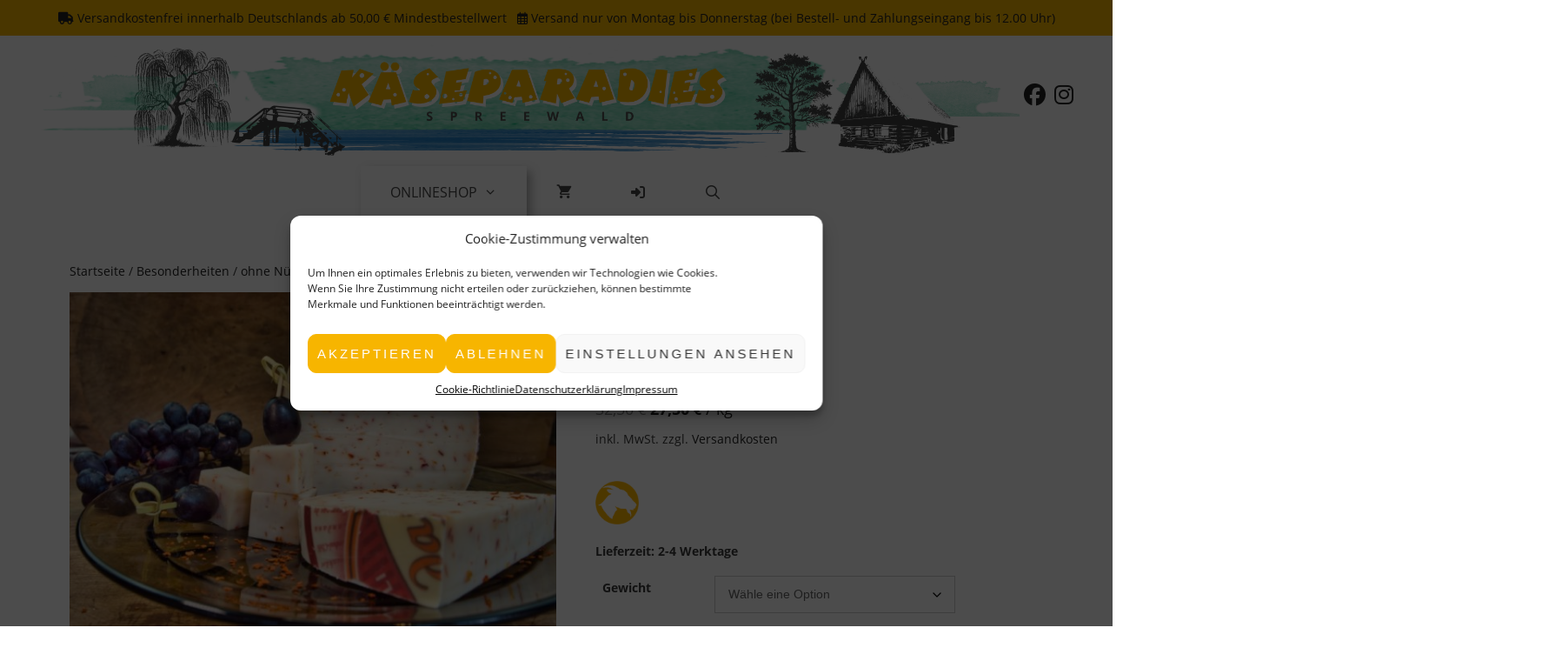

--- FILE ---
content_type: text/html; charset=UTF-8
request_url: https://www.kaeseparadies.de/produkt/ziegenkaese-mit-chilli/
body_size: 30851
content:
<!DOCTYPE html>
<html lang="de">
<head>
	<meta charset="UTF-8">
	<meta name='robots' content='index, follow, max-image-preview:large, max-snippet:-1, max-video-preview:-1' />
	<style>img:is([sizes="auto" i], [sizes^="auto," i]) { contain-intrinsic-size: 3000px 1500px }</style>
	<meta name="viewport" content="width=device-width, initial-scale=1">
	<!-- This site is optimized with the Yoast SEO plugin v24.6 - https://yoast.com/wordpress/plugins/seo/ -->
	<title>Ziegenschnittkäse 50 % Fett i.Tr. mit Lavendel</title>
	<meta name="description" content="Ziegenschnittkäse 50 % Fett i.Tr. mit Lavendel" />
	<link rel="canonical" href="https://www.kaeseparadies.de/produkt/ziegenkaese-mit-chilli/" />
	<meta property="og:locale" content="de_DE" />
	<meta property="og:type" content="article" />
	<meta property="og:title" content="Ziegenschnittkäse 50 % Fett i.Tr. mit Lavendel" />
	<meta property="og:description" content="Ziegenschnittkäse 50 % Fett i.Tr. mit Lavendel" />
	<meta property="og:url" content="https://www.kaeseparadies.de/produkt/ziegenkaese-mit-chilli/" />
	<meta property="og:site_name" content="Käseparadies Spreewald Onlineshop" />
	<meta property="article:publisher" content="https://www.facebook.com/kaeseparadies.cottbus/" />
	<meta property="article:modified_time" content="2025-12-23T17:25:33+00:00" />
	<meta property="og:image" content="https://www.kaeseparadies.de/wp-content/uploads/2022/04/P4066340-2-e1653631902188.jpg" />
	<meta property="og:image:width" content="1000" />
	<meta property="og:image:height" content="750" />
	<meta property="og:image:type" content="image/jpeg" />
	<meta name="twitter:card" content="summary_large_image" />
	<meta name="twitter:label1" content="Geschätzte Lesezeit" />
	<meta name="twitter:data1" content="1 Minute" />
	<script type="application/ld+json" class="yoast-schema-graph">{"@context":"https://schema.org","@graph":[{"@type":"WebPage","@id":"https://www.kaeseparadies.de/produkt/ziegenkaese-mit-chilli/","url":"https://www.kaeseparadies.de/produkt/ziegenkaese-mit-chilli/","name":"Ziegenschnittkäse 50 % Fett i.Tr. mit Lavendel","isPartOf":{"@id":"https://www.kaeseparadies.de/#website"},"primaryImageOfPage":{"@id":"https://www.kaeseparadies.de/produkt/ziegenkaese-mit-chilli/#primaryimage"},"image":{"@id":"https://www.kaeseparadies.de/produkt/ziegenkaese-mit-chilli/#primaryimage"},"thumbnailUrl":"https://www.kaeseparadies.de/wp-content/uploads/2022/04/P4066340-2-e1653631902188.jpg","datePublished":"2022-04-07T19:24:50+00:00","dateModified":"2025-12-23T17:25:33+00:00","description":"Ziegenschnittkäse 50 % Fett i.Tr. mit Lavendel","breadcrumb":{"@id":"https://www.kaeseparadies.de/produkt/ziegenkaese-mit-chilli/#breadcrumb"},"inLanguage":"de","potentialAction":[{"@type":"ReadAction","target":["https://www.kaeseparadies.de/produkt/ziegenkaese-mit-chilli/"]}]},{"@type":"ImageObject","inLanguage":"de","@id":"https://www.kaeseparadies.de/produkt/ziegenkaese-mit-chilli/#primaryimage","url":"https://www.kaeseparadies.de/wp-content/uploads/2022/04/P4066340-2-e1653631902188.jpg","contentUrl":"https://www.kaeseparadies.de/wp-content/uploads/2022/04/P4066340-2-e1653631902188.jpg","width":1000,"height":750,"caption":"OLYMPUS DIGITAL CAMERA"},{"@type":"BreadcrumbList","@id":"https://www.kaeseparadies.de/produkt/ziegenkaese-mit-chilli/#breadcrumb","itemListElement":[{"@type":"ListItem","position":1,"name":"Startseite","item":"https://www.kaeseparadies.de/"},{"@type":"ListItem","position":2,"name":"Shop","item":"https://www.kaeseparadies.de/shop/"},{"@type":"ListItem","position":3,"name":"Ziegenkäse mit Chilli"}]},{"@type":"WebSite","@id":"https://www.kaeseparadies.de/#website","url":"https://www.kaeseparadies.de/","name":"Käseparadies Spreewald Onlineshop","description":"Käse, Weine und Feinkost Im Spreewald","publisher":{"@id":"https://www.kaeseparadies.de/#organization"},"potentialAction":[{"@type":"SearchAction","target":{"@type":"EntryPoint","urlTemplate":"https://www.kaeseparadies.de/?s={search_term_string}"},"query-input":{"@type":"PropertyValueSpecification","valueRequired":true,"valueName":"search_term_string"}}],"inLanguage":"de"},{"@type":"Organization","@id":"https://www.kaeseparadies.de/#organization","name":"Käseparadies Cottbus","url":"https://www.kaeseparadies.de/","logo":{"@type":"ImageObject","inLanguage":"de","@id":"https://www.kaeseparadies.de/#/schema/logo/image/","url":"https://www.kaeseparadies.de/wp-content/uploads/2021/03/Logo-KP.png","contentUrl":"https://www.kaeseparadies.de/wp-content/uploads/2021/03/Logo-KP.png","width":720,"height":106,"caption":"Käseparadies Cottbus"},"image":{"@id":"https://www.kaeseparadies.de/#/schema/logo/image/"},"sameAs":["https://www.facebook.com/kaeseparadies.cottbus/","https://www.instagram.com/kaeseparadies.cottbus/"]}]}</script>
	<!-- / Yoast SEO plugin. -->


<link rel='dns-prefetch' href='//use.fontawesome.com' />
<link rel="alternate" type="application/rss+xml" title="Käseparadies Spreewald Onlineshop &raquo; Feed" href="https://www.kaeseparadies.de/feed/" />
<link rel="alternate" type="application/rss+xml" title="Käseparadies Spreewald Onlineshop &raquo; Kommentar-Feed" href="https://www.kaeseparadies.de/comments/feed/" />
<script>
window._wpemojiSettings = {"baseUrl":"https:\/\/s.w.org\/images\/core\/emoji\/15.0.3\/72x72\/","ext":".png","svgUrl":"https:\/\/s.w.org\/images\/core\/emoji\/15.0.3\/svg\/","svgExt":".svg","source":{"concatemoji":"https:\/\/www.kaeseparadies.de\/wp-includes\/js\/wp-emoji-release.min.js?ver=6.7.4"}};
/*! This file is auto-generated */
!function(i,n){var o,s,e;function c(e){try{var t={supportTests:e,timestamp:(new Date).valueOf()};sessionStorage.setItem(o,JSON.stringify(t))}catch(e){}}function p(e,t,n){e.clearRect(0,0,e.canvas.width,e.canvas.height),e.fillText(t,0,0);var t=new Uint32Array(e.getImageData(0,0,e.canvas.width,e.canvas.height).data),r=(e.clearRect(0,0,e.canvas.width,e.canvas.height),e.fillText(n,0,0),new Uint32Array(e.getImageData(0,0,e.canvas.width,e.canvas.height).data));return t.every(function(e,t){return e===r[t]})}function u(e,t,n){switch(t){case"flag":return n(e,"\ud83c\udff3\ufe0f\u200d\u26a7\ufe0f","\ud83c\udff3\ufe0f\u200b\u26a7\ufe0f")?!1:!n(e,"\ud83c\uddfa\ud83c\uddf3","\ud83c\uddfa\u200b\ud83c\uddf3")&&!n(e,"\ud83c\udff4\udb40\udc67\udb40\udc62\udb40\udc65\udb40\udc6e\udb40\udc67\udb40\udc7f","\ud83c\udff4\u200b\udb40\udc67\u200b\udb40\udc62\u200b\udb40\udc65\u200b\udb40\udc6e\u200b\udb40\udc67\u200b\udb40\udc7f");case"emoji":return!n(e,"\ud83d\udc26\u200d\u2b1b","\ud83d\udc26\u200b\u2b1b")}return!1}function f(e,t,n){var r="undefined"!=typeof WorkerGlobalScope&&self instanceof WorkerGlobalScope?new OffscreenCanvas(300,150):i.createElement("canvas"),a=r.getContext("2d",{willReadFrequently:!0}),o=(a.textBaseline="top",a.font="600 32px Arial",{});return e.forEach(function(e){o[e]=t(a,e,n)}),o}function t(e){var t=i.createElement("script");t.src=e,t.defer=!0,i.head.appendChild(t)}"undefined"!=typeof Promise&&(o="wpEmojiSettingsSupports",s=["flag","emoji"],n.supports={everything:!0,everythingExceptFlag:!0},e=new Promise(function(e){i.addEventListener("DOMContentLoaded",e,{once:!0})}),new Promise(function(t){var n=function(){try{var e=JSON.parse(sessionStorage.getItem(o));if("object"==typeof e&&"number"==typeof e.timestamp&&(new Date).valueOf()<e.timestamp+604800&&"object"==typeof e.supportTests)return e.supportTests}catch(e){}return null}();if(!n){if("undefined"!=typeof Worker&&"undefined"!=typeof OffscreenCanvas&&"undefined"!=typeof URL&&URL.createObjectURL&&"undefined"!=typeof Blob)try{var e="postMessage("+f.toString()+"("+[JSON.stringify(s),u.toString(),p.toString()].join(",")+"));",r=new Blob([e],{type:"text/javascript"}),a=new Worker(URL.createObjectURL(r),{name:"wpTestEmojiSupports"});return void(a.onmessage=function(e){c(n=e.data),a.terminate(),t(n)})}catch(e){}c(n=f(s,u,p))}t(n)}).then(function(e){for(var t in e)n.supports[t]=e[t],n.supports.everything=n.supports.everything&&n.supports[t],"flag"!==t&&(n.supports.everythingExceptFlag=n.supports.everythingExceptFlag&&n.supports[t]);n.supports.everythingExceptFlag=n.supports.everythingExceptFlag&&!n.supports.flag,n.DOMReady=!1,n.readyCallback=function(){n.DOMReady=!0}}).then(function(){return e}).then(function(){var e;n.supports.everything||(n.readyCallback(),(e=n.source||{}).concatemoji?t(e.concatemoji):e.wpemoji&&e.twemoji&&(t(e.twemoji),t(e.wpemoji)))}))}((window,document),window._wpemojiSettings);
</script>
<link rel='stylesheet' id='font-awesome-css' href='https://www.kaeseparadies.de/wp-content/plugins/product-watermark-for-woocommerce/berocket/assets/css/font-awesome.min.css?ver=6.7.4' media='all' />
<link rel='stylesheet' id='berocket_aapf_widget-style-css' href='https://www.kaeseparadies.de/wp-content/plugins/woocommerce-ajax-filters/assets/frontend/css/fullmain.min.css?ver=1.6.8.2' media='all' />
<style id='wp-emoji-styles-inline-css'>

	img.wp-smiley, img.emoji {
		display: inline !important;
		border: none !important;
		box-shadow: none !important;
		height: 1em !important;
		width: 1em !important;
		margin: 0 0.07em !important;
		vertical-align: -0.1em !important;
		background: none !important;
		padding: 0 !important;
	}
</style>
<link rel='stylesheet' id='wp-block-library-css' href='https://www.kaeseparadies.de/wp-includes/css/dist/block-library/style.min.css?ver=6.7.4' media='all' />
<link rel='stylesheet' id='font-awesome-svg-styles-css' href='https://www.kaeseparadies.de/wp-content/uploads/font-awesome/v6.7.2/css/svg-with-js.css' media='all' />
<style id='font-awesome-svg-styles-inline-css'>
   .wp-block-font-awesome-icon svg::before,
   .wp-rich-text-font-awesome-icon svg::before {content: unset;}
</style>
<style id='classic-theme-styles-inline-css'>
/*! This file is auto-generated */
.wp-block-button__link{color:#fff;background-color:#32373c;border-radius:9999px;box-shadow:none;text-decoration:none;padding:calc(.667em + 2px) calc(1.333em + 2px);font-size:1.125em}.wp-block-file__button{background:#32373c;color:#fff;text-decoration:none}
</style>
<style id='global-styles-inline-css'>
:root{--wp--preset--aspect-ratio--square: 1;--wp--preset--aspect-ratio--4-3: 4/3;--wp--preset--aspect-ratio--3-4: 3/4;--wp--preset--aspect-ratio--3-2: 3/2;--wp--preset--aspect-ratio--2-3: 2/3;--wp--preset--aspect-ratio--16-9: 16/9;--wp--preset--aspect-ratio--9-16: 9/16;--wp--preset--color--black: #000000;--wp--preset--color--cyan-bluish-gray: #abb8c3;--wp--preset--color--white: #ffffff;--wp--preset--color--pale-pink: #f78da7;--wp--preset--color--vivid-red: #cf2e2e;--wp--preset--color--luminous-vivid-orange: #ff6900;--wp--preset--color--luminous-vivid-amber: #fcb900;--wp--preset--color--light-green-cyan: #7bdcb5;--wp--preset--color--vivid-green-cyan: #00d084;--wp--preset--color--pale-cyan-blue: #8ed1fc;--wp--preset--color--vivid-cyan-blue: #0693e3;--wp--preset--color--vivid-purple: #9b51e0;--wp--preset--color--contrast: var(--contrast);--wp--preset--color--contrast-2: var(--contrast-2);--wp--preset--color--contrast-3: var(--contrast-3);--wp--preset--color--base: var(--base);--wp--preset--color--base-2: var(--base-2);--wp--preset--color--base-3: var(--base-3);--wp--preset--color--accent: var(--accent);--wp--preset--gradient--vivid-cyan-blue-to-vivid-purple: linear-gradient(135deg,rgba(6,147,227,1) 0%,rgb(155,81,224) 100%);--wp--preset--gradient--light-green-cyan-to-vivid-green-cyan: linear-gradient(135deg,rgb(122,220,180) 0%,rgb(0,208,130) 100%);--wp--preset--gradient--luminous-vivid-amber-to-luminous-vivid-orange: linear-gradient(135deg,rgba(252,185,0,1) 0%,rgba(255,105,0,1) 100%);--wp--preset--gradient--luminous-vivid-orange-to-vivid-red: linear-gradient(135deg,rgba(255,105,0,1) 0%,rgb(207,46,46) 100%);--wp--preset--gradient--very-light-gray-to-cyan-bluish-gray: linear-gradient(135deg,rgb(238,238,238) 0%,rgb(169,184,195) 100%);--wp--preset--gradient--cool-to-warm-spectrum: linear-gradient(135deg,rgb(74,234,220) 0%,rgb(151,120,209) 20%,rgb(207,42,186) 40%,rgb(238,44,130) 60%,rgb(251,105,98) 80%,rgb(254,248,76) 100%);--wp--preset--gradient--blush-light-purple: linear-gradient(135deg,rgb(255,206,236) 0%,rgb(152,150,240) 100%);--wp--preset--gradient--blush-bordeaux: linear-gradient(135deg,rgb(254,205,165) 0%,rgb(254,45,45) 50%,rgb(107,0,62) 100%);--wp--preset--gradient--luminous-dusk: linear-gradient(135deg,rgb(255,203,112) 0%,rgb(199,81,192) 50%,rgb(65,88,208) 100%);--wp--preset--gradient--pale-ocean: linear-gradient(135deg,rgb(255,245,203) 0%,rgb(182,227,212) 50%,rgb(51,167,181) 100%);--wp--preset--gradient--electric-grass: linear-gradient(135deg,rgb(202,248,128) 0%,rgb(113,206,126) 100%);--wp--preset--gradient--midnight: linear-gradient(135deg,rgb(2,3,129) 0%,rgb(40,116,252) 100%);--wp--preset--font-size--small: 13px;--wp--preset--font-size--medium: 20px;--wp--preset--font-size--large: 36px;--wp--preset--font-size--x-large: 42px;--wp--preset--font-family--inter: "Inter", sans-serif;--wp--preset--font-family--cardo: Cardo;--wp--preset--spacing--20: 0.44rem;--wp--preset--spacing--30: 0.67rem;--wp--preset--spacing--40: 1rem;--wp--preset--spacing--50: 1.5rem;--wp--preset--spacing--60: 2.25rem;--wp--preset--spacing--70: 3.38rem;--wp--preset--spacing--80: 5.06rem;--wp--preset--shadow--natural: 6px 6px 9px rgba(0, 0, 0, 0.2);--wp--preset--shadow--deep: 12px 12px 50px rgba(0, 0, 0, 0.4);--wp--preset--shadow--sharp: 6px 6px 0px rgba(0, 0, 0, 0.2);--wp--preset--shadow--outlined: 6px 6px 0px -3px rgba(255, 255, 255, 1), 6px 6px rgba(0, 0, 0, 1);--wp--preset--shadow--crisp: 6px 6px 0px rgba(0, 0, 0, 1);}:where(.is-layout-flex){gap: 0.5em;}:where(.is-layout-grid){gap: 0.5em;}body .is-layout-flex{display: flex;}.is-layout-flex{flex-wrap: wrap;align-items: center;}.is-layout-flex > :is(*, div){margin: 0;}body .is-layout-grid{display: grid;}.is-layout-grid > :is(*, div){margin: 0;}:where(.wp-block-columns.is-layout-flex){gap: 2em;}:where(.wp-block-columns.is-layout-grid){gap: 2em;}:where(.wp-block-post-template.is-layout-flex){gap: 1.25em;}:where(.wp-block-post-template.is-layout-grid){gap: 1.25em;}.has-black-color{color: var(--wp--preset--color--black) !important;}.has-cyan-bluish-gray-color{color: var(--wp--preset--color--cyan-bluish-gray) !important;}.has-white-color{color: var(--wp--preset--color--white) !important;}.has-pale-pink-color{color: var(--wp--preset--color--pale-pink) !important;}.has-vivid-red-color{color: var(--wp--preset--color--vivid-red) !important;}.has-luminous-vivid-orange-color{color: var(--wp--preset--color--luminous-vivid-orange) !important;}.has-luminous-vivid-amber-color{color: var(--wp--preset--color--luminous-vivid-amber) !important;}.has-light-green-cyan-color{color: var(--wp--preset--color--light-green-cyan) !important;}.has-vivid-green-cyan-color{color: var(--wp--preset--color--vivid-green-cyan) !important;}.has-pale-cyan-blue-color{color: var(--wp--preset--color--pale-cyan-blue) !important;}.has-vivid-cyan-blue-color{color: var(--wp--preset--color--vivid-cyan-blue) !important;}.has-vivid-purple-color{color: var(--wp--preset--color--vivid-purple) !important;}.has-black-background-color{background-color: var(--wp--preset--color--black) !important;}.has-cyan-bluish-gray-background-color{background-color: var(--wp--preset--color--cyan-bluish-gray) !important;}.has-white-background-color{background-color: var(--wp--preset--color--white) !important;}.has-pale-pink-background-color{background-color: var(--wp--preset--color--pale-pink) !important;}.has-vivid-red-background-color{background-color: var(--wp--preset--color--vivid-red) !important;}.has-luminous-vivid-orange-background-color{background-color: var(--wp--preset--color--luminous-vivid-orange) !important;}.has-luminous-vivid-amber-background-color{background-color: var(--wp--preset--color--luminous-vivid-amber) !important;}.has-light-green-cyan-background-color{background-color: var(--wp--preset--color--light-green-cyan) !important;}.has-vivid-green-cyan-background-color{background-color: var(--wp--preset--color--vivid-green-cyan) !important;}.has-pale-cyan-blue-background-color{background-color: var(--wp--preset--color--pale-cyan-blue) !important;}.has-vivid-cyan-blue-background-color{background-color: var(--wp--preset--color--vivid-cyan-blue) !important;}.has-vivid-purple-background-color{background-color: var(--wp--preset--color--vivid-purple) !important;}.has-black-border-color{border-color: var(--wp--preset--color--black) !important;}.has-cyan-bluish-gray-border-color{border-color: var(--wp--preset--color--cyan-bluish-gray) !important;}.has-white-border-color{border-color: var(--wp--preset--color--white) !important;}.has-pale-pink-border-color{border-color: var(--wp--preset--color--pale-pink) !important;}.has-vivid-red-border-color{border-color: var(--wp--preset--color--vivid-red) !important;}.has-luminous-vivid-orange-border-color{border-color: var(--wp--preset--color--luminous-vivid-orange) !important;}.has-luminous-vivid-amber-border-color{border-color: var(--wp--preset--color--luminous-vivid-amber) !important;}.has-light-green-cyan-border-color{border-color: var(--wp--preset--color--light-green-cyan) !important;}.has-vivid-green-cyan-border-color{border-color: var(--wp--preset--color--vivid-green-cyan) !important;}.has-pale-cyan-blue-border-color{border-color: var(--wp--preset--color--pale-cyan-blue) !important;}.has-vivid-cyan-blue-border-color{border-color: var(--wp--preset--color--vivid-cyan-blue) !important;}.has-vivid-purple-border-color{border-color: var(--wp--preset--color--vivid-purple) !important;}.has-vivid-cyan-blue-to-vivid-purple-gradient-background{background: var(--wp--preset--gradient--vivid-cyan-blue-to-vivid-purple) !important;}.has-light-green-cyan-to-vivid-green-cyan-gradient-background{background: var(--wp--preset--gradient--light-green-cyan-to-vivid-green-cyan) !important;}.has-luminous-vivid-amber-to-luminous-vivid-orange-gradient-background{background: var(--wp--preset--gradient--luminous-vivid-amber-to-luminous-vivid-orange) !important;}.has-luminous-vivid-orange-to-vivid-red-gradient-background{background: var(--wp--preset--gradient--luminous-vivid-orange-to-vivid-red) !important;}.has-very-light-gray-to-cyan-bluish-gray-gradient-background{background: var(--wp--preset--gradient--very-light-gray-to-cyan-bluish-gray) !important;}.has-cool-to-warm-spectrum-gradient-background{background: var(--wp--preset--gradient--cool-to-warm-spectrum) !important;}.has-blush-light-purple-gradient-background{background: var(--wp--preset--gradient--blush-light-purple) !important;}.has-blush-bordeaux-gradient-background{background: var(--wp--preset--gradient--blush-bordeaux) !important;}.has-luminous-dusk-gradient-background{background: var(--wp--preset--gradient--luminous-dusk) !important;}.has-pale-ocean-gradient-background{background: var(--wp--preset--gradient--pale-ocean) !important;}.has-electric-grass-gradient-background{background: var(--wp--preset--gradient--electric-grass) !important;}.has-midnight-gradient-background{background: var(--wp--preset--gradient--midnight) !important;}.has-small-font-size{font-size: var(--wp--preset--font-size--small) !important;}.has-medium-font-size{font-size: var(--wp--preset--font-size--medium) !important;}.has-large-font-size{font-size: var(--wp--preset--font-size--large) !important;}.has-x-large-font-size{font-size: var(--wp--preset--font-size--x-large) !important;}
:where(.wp-block-post-template.is-layout-flex){gap: 1.25em;}:where(.wp-block-post-template.is-layout-grid){gap: 1.25em;}
:where(.wp-block-columns.is-layout-flex){gap: 2em;}:where(.wp-block-columns.is-layout-grid){gap: 2em;}
:root :where(.wp-block-pullquote){font-size: 1.5em;line-height: 1.6;}
</style>
<link rel='stylesheet' id='woocommerce-conditional-product-fees-for-checkout-css' href='https://www.kaeseparadies.de/wp-content/plugins/woo-conditional-product-fees-for-checkout/public/css/woocommerce-conditional-product-fees-for-checkout-public.css?ver=4.2.0' media='all' />
<link rel='stylesheet' id='contact-form-7-css' href='https://www.kaeseparadies.de/wp-content/plugins/contact-form-7/includes/css/styles.css?ver=6.0.4' media='all' />
<link rel='stylesheet' id='photoswipe-css' href='https://www.kaeseparadies.de/wp-content/plugins/woocommerce/assets/css/photoswipe/photoswipe.min.css?ver=9.7.2' media='all' />
<link rel='stylesheet' id='photoswipe-default-skin-css' href='https://www.kaeseparadies.de/wp-content/plugins/woocommerce/assets/css/photoswipe/default-skin/default-skin.min.css?ver=9.7.2' media='all' />
<link rel='stylesheet' id='woocommerce-layout-css' href='https://www.kaeseparadies.de/wp-content/plugins/woocommerce/assets/css/woocommerce-layout.css?ver=9.7.2' media='all' />
<link rel='stylesheet' id='woocommerce-smallscreen-css' href='https://www.kaeseparadies.de/wp-content/plugins/woocommerce/assets/css/woocommerce-smallscreen.css?ver=9.7.2' media='only screen and (max-width: 768px)' />
<link rel='stylesheet' id='woocommerce-general-css' href='https://www.kaeseparadies.de/wp-content/plugins/woocommerce/assets/css/woocommerce.css?ver=9.7.2' media='all' />
<style id='woocommerce-inline-inline-css'>
.woocommerce form .form-row .required { visibility: visible; }
</style>
<link rel='stylesheet' id='cmplz-general-css' href='https://www.kaeseparadies.de/wp-content/plugins/complianz-gdpr/assets/css/cookieblocker.min.css?ver=1741085986' media='all' />
<link rel='stylesheet' id='brands-styles-css' href='https://www.kaeseparadies.de/wp-content/plugins/woocommerce/assets/css/brands.css?ver=9.7.2' media='all' />
<link rel='stylesheet' id='generate-style-grid-css' href='https://www.kaeseparadies.de/wp-content/themes/generatepress/assets/css/unsemantic-grid.min.css?ver=3.5.1' media='all' />
<link rel='stylesheet' id='generate-style-css' href='https://www.kaeseparadies.de/wp-content/themes/generatepress/assets/css/style.min.css?ver=3.5.1' media='all' />
<style id='generate-style-inline-css'>
body{background-color:#ffffff;color:#3a3a3a;}a{color:#222222;}a:hover, a:focus, a:active{color:#000000;}body .grid-container{max-width:1200px;}.wp-block-group__inner-container{max-width:1200px;margin-left:auto;margin-right:auto;}.site-header .header-image{width:460px;}.generate-back-to-top{font-size:20px;border-radius:3px;position:fixed;bottom:30px;right:30px;line-height:40px;width:40px;text-align:center;z-index:10;transition:opacity 300ms ease-in-out;opacity:0.1;transform:translateY(1000px);}.generate-back-to-top__show{opacity:1;transform:translateY(0);}.navigation-search{position:absolute;left:-99999px;pointer-events:none;visibility:hidden;z-index:20;width:100%;top:0;transition:opacity 100ms ease-in-out;opacity:0;}.navigation-search.nav-search-active{left:0;right:0;pointer-events:auto;visibility:visible;opacity:1;}.navigation-search input[type="search"]{outline:0;border:0;vertical-align:bottom;line-height:1;opacity:0.9;width:100%;z-index:20;border-radius:0;-webkit-appearance:none;height:60px;}.navigation-search input::-ms-clear{display:none;width:0;height:0;}.navigation-search input::-ms-reveal{display:none;width:0;height:0;}.navigation-search input::-webkit-search-decoration, .navigation-search input::-webkit-search-cancel-button, .navigation-search input::-webkit-search-results-button, .navigation-search input::-webkit-search-results-decoration{display:none;}.main-navigation li.search-item{z-index:21;}li.search-item.active{transition:opacity 100ms ease-in-out;}.nav-left-sidebar .main-navigation li.search-item.active,.nav-right-sidebar .main-navigation li.search-item.active{width:auto;display:inline-block;float:right;}.gen-sidebar-nav .navigation-search{top:auto;bottom:0;}:root{--contrast:#222222;--contrast-2:#575760;--contrast-3:#b2b2be;--base:#f0f0f0;--base-2:#f7f8f9;--base-3:#ffffff;--accent:#1e73be;}:root .has-contrast-color{color:var(--contrast);}:root .has-contrast-background-color{background-color:var(--contrast);}:root .has-contrast-2-color{color:var(--contrast-2);}:root .has-contrast-2-background-color{background-color:var(--contrast-2);}:root .has-contrast-3-color{color:var(--contrast-3);}:root .has-contrast-3-background-color{background-color:var(--contrast-3);}:root .has-base-color{color:var(--base);}:root .has-base-background-color{background-color:var(--base);}:root .has-base-2-color{color:var(--base-2);}:root .has-base-2-background-color{background-color:var(--base-2);}:root .has-base-3-color{color:var(--base-3);}:root .has-base-3-background-color{background-color:var(--base-3);}:root .has-accent-color{color:var(--accent);}:root .has-accent-background-color{background-color:var(--accent);}body, button, input, select, textarea{font-family:Arial, Helvetica, sans-serif;font-size:14px;}body{line-height:1.5;}p{margin-bottom:1.3em;}.entry-content > [class*="wp-block-"]:not(:last-child):not(.wp-block-heading){margin-bottom:1.3em;}.top-bar{font-size:14px;}.main-title{font-size:45px;}.main-navigation a, .menu-toggle{text-transform:uppercase;font-size:16px;}.main-navigation .main-nav ul ul li a{font-size:15px;}.widget-title{font-size:14px;margin-bottom:4px;}.sidebar .widget, .footer-widgets .widget{font-size:14px;}button:not(.menu-toggle),html input[type="button"],input[type="reset"],input[type="submit"],.button,.wp-block-button .wp-block-button__link{text-transform:uppercase;font-size:16px;}h1{font-weight:300;font-size:20px;}h2{font-weight:300;font-size:18px;}h3{font-size:16px;}h4{font-size:inherit;}h5{font-size:inherit;}.site-info{font-size:14px;}@media (max-width:768px){.main-title{font-size:30px;}h1{font-size:30px;}h2{font-size:25px;}}.top-bar{background-color:#f7b500;color:var(--contrast);}.top-bar a{color:#ffffff;}.top-bar a:hover{color:#303030;}.site-header{background-color:rgba(255,255,255,0);color:#3a3a3a;}.site-header a{color:#3a3a3a;}.main-title a,.main-title a:hover{color:#222222;}.site-description{color:#757575;}.main-navigation,.main-navigation ul ul{background-color:#ffffff;}.main-navigation .main-nav ul li a, .main-navigation .menu-toggle, .main-navigation .menu-bar-items{color:#474747;}.main-navigation .main-nav ul li:not([class*="current-menu-"]):hover > a, .main-navigation .main-nav ul li:not([class*="current-menu-"]):focus > a, .main-navigation .main-nav ul li.sfHover:not([class*="current-menu-"]) > a, .main-navigation .menu-bar-item:hover > a, .main-navigation .menu-bar-item.sfHover > a{color:#222222;background-color:#f7b500;}button.menu-toggle:hover,button.menu-toggle:focus,.main-navigation .mobile-bar-items a,.main-navigation .mobile-bar-items a:hover,.main-navigation .mobile-bar-items a:focus{color:#474747;}.main-navigation .main-nav ul li[class*="current-menu-"] > a{color:#222222;background-color:#ffffff;}.navigation-search input[type="search"],.navigation-search input[type="search"]:active, .navigation-search input[type="search"]:focus, .main-navigation .main-nav ul li.search-item.active > a, .main-navigation .menu-bar-items .search-item.active > a{color:#474747;background-color:#e5e5e5;opacity:1;}.main-navigation ul ul{background-color:#ffffff;}.main-navigation .main-nav ul ul li a{color:#222222;}.main-navigation .main-nav ul ul li:not([class*="current-menu-"]):hover > a,.main-navigation .main-nav ul ul li:not([class*="current-menu-"]):focus > a, .main-navigation .main-nav ul ul li.sfHover:not([class*="current-menu-"]) > a{color:#ffffff;background-color:rgba(247,181,0,0.45);}.main-navigation .main-nav ul ul li[class*="current-menu-"] > a{color:#222222;background-color:#f7b500;}.separate-containers .inside-article, .separate-containers .comments-area, .separate-containers .page-header, .one-container .container, .separate-containers .paging-navigation, .inside-page-header{background-color:#ffffff;}.entry-meta{color:#595959;}.entry-meta a{color:#595959;}.entry-meta a:hover{color:#1e73be;}.sidebar .widget .widget-title{color:#000000;}.footer-widgets{color:#000000;background-color:#f0dbb0;}.footer-widgets a{color:#000000;}.footer-widgets a:hover{color:#5e5e5e;}.footer-widgets .widget-title{color:#000000;}.site-info{color:#000000;background-color:#f0dbb0;}.site-info a{color:#ffffff;}.site-info a:hover{color:#606060;}.footer-bar .widget_nav_menu .current-menu-item a{color:#606060;}input[type="text"],input[type="email"],input[type="url"],input[type="password"],input[type="search"],input[type="tel"],input[type="number"],textarea,select{color:#666666;background-color:#fafafa;border-color:#cccccc;}input[type="text"]:focus,input[type="email"]:focus,input[type="url"]:focus,input[type="password"]:focus,input[type="search"]:focus,input[type="tel"]:focus,input[type="number"]:focus,textarea:focus,select:focus{color:#666666;background-color:#ffffff;border-color:#bfbfbf;}button,html input[type="button"],input[type="reset"],input[type="submit"],a.button,a.wp-block-button__link:not(.has-background){color:#ffffff;background-color:#f7b500;}button:hover,html input[type="button"]:hover,input[type="reset"]:hover,input[type="submit"]:hover,a.button:hover,button:focus,html input[type="button"]:focus,input[type="reset"]:focus,input[type="submit"]:focus,a.button:focus,a.wp-block-button__link:not(.has-background):active,a.wp-block-button__link:not(.has-background):focus,a.wp-block-button__link:not(.has-background):hover{color:#ffffff;background-color:#f7b500;}a.generate-back-to-top{background-color:rgba( 0,0,0,0.4 );color:#ffffff;}a.generate-back-to-top:hover,a.generate-back-to-top:focus{background-color:rgba( 0,0,0,0.6 );color:#ffffff;}:root{--gp-search-modal-bg-color:var(--base-3);--gp-search-modal-text-color:var(--contrast);--gp-search-modal-overlay-bg-color:rgba(0,0,0,0.2);}@media (max-width: 768px){.main-navigation .menu-bar-item:hover > a, .main-navigation .menu-bar-item.sfHover > a{background:none;color:#474747;}}.inside-top-bar{padding:10px;}.inside-header{padding:15px 0px 30px 0px;}.separate-containers .inside-article, .separate-containers .comments-area, .separate-containers .page-header, .separate-containers .paging-navigation, .one-container .site-content, .inside-page-header{padding:0px 40px 40px 40px;}.site-main .wp-block-group__inner-container{padding:0px 40px 40px 40px;}.entry-content .alignwide, body:not(.no-sidebar) .entry-content .alignfull{margin-left:-40px;width:calc(100% + 80px);max-width:calc(100% + 80px);}.separate-containers .widget, .separate-containers .site-main > *, .separate-containers .page-header, .widget-area .main-navigation{margin-bottom:0px;}.separate-containers .site-main{margin:0px;}.both-right.separate-containers .inside-left-sidebar{margin-right:0px;}.both-right.separate-containers .inside-right-sidebar{margin-left:0px;}.both-left.separate-containers .inside-left-sidebar{margin-right:0px;}.both-left.separate-containers .inside-right-sidebar{margin-left:0px;}.separate-containers .page-header-image, .separate-containers .page-header-contained, .separate-containers .page-header-image-single, .separate-containers .page-header-content-single{margin-top:0px;}.separate-containers .inside-right-sidebar, .separate-containers .inside-left-sidebar{margin-top:0px;margin-bottom:0px;}.main-navigation .main-nav ul li a,.menu-toggle,.main-navigation .mobile-bar-items a{padding-left:34px;padding-right:34px;}.main-navigation .main-nav ul ul li a{padding:10px 34px 10px 34px;}.rtl .menu-item-has-children .dropdown-menu-toggle{padding-left:34px;}.menu-item-has-children .dropdown-menu-toggle{padding-right:34px;}.rtl .main-navigation .main-nav ul li.menu-item-has-children > a{padding-right:34px;}.site-info{padding:20px;}@media (max-width:768px){.separate-containers .inside-article, .separate-containers .comments-area, .separate-containers .page-header, .separate-containers .paging-navigation, .one-container .site-content, .inside-page-header{padding:30px;}.site-main .wp-block-group__inner-container{padding:30px;}.site-info{padding-right:10px;padding-left:10px;}.entry-content .alignwide, body:not(.no-sidebar) .entry-content .alignfull{margin-left:-30px;width:calc(100% + 60px);max-width:calc(100% + 60px);}}.one-container .sidebar .widget{padding:0px;}@media (max-width: 768px){.main-navigation .menu-toggle,.main-navigation .mobile-bar-items,.sidebar-nav-mobile:not(#sticky-placeholder){display:block;}.main-navigation ul,.gen-sidebar-nav{display:none;}[class*="nav-float-"] .site-header .inside-header > *{float:none;clear:both;}}
.dynamic-author-image-rounded{border-radius:100%;}.dynamic-featured-image, .dynamic-author-image{vertical-align:middle;}.one-container.blog .dynamic-content-template:not(:last-child), .one-container.archive .dynamic-content-template:not(:last-child){padding-bottom:0px;}.dynamic-entry-excerpt > p:last-child{margin-bottom:0px;}
</style>
<link rel='stylesheet' id='generate-mobile-style-css' href='https://www.kaeseparadies.de/wp-content/themes/generatepress/assets/css/mobile.min.css?ver=3.5.1' media='all' />
<link rel='stylesheet' id='generate-font-icons-css' href='https://www.kaeseparadies.de/wp-content/themes/generatepress/assets/css/components/font-icons.min.css?ver=3.5.1' media='all' />
<link rel='stylesheet' id='font-awesome-official-css' href='https://use.fontawesome.com/releases/v6.7.2/css/all.css' media='all' integrity="sha384-nRgPTkuX86pH8yjPJUAFuASXQSSl2/bBUiNV47vSYpKFxHJhbcrGnmlYpYJMeD7a" crossorigin="anonymous" />
<link rel='stylesheet' id='select2-css' href='https://www.kaeseparadies.de/wp-content/plugins/woocommerce-ajax-filters/assets/frontend/css/select2.min.css?ver=6.7.4' media='all' />
<link rel='stylesheet' id='thwvsf-public-style-css' href='https://www.kaeseparadies.de/wp-content/plugins/product-variation-swatches-for-woocommerce/public/assets/css/thwvsf-public.min.css?ver=6.7.4' media='all' />
<style id='thwvsf-public-style-inline-css'>

       		.thwvsf-wrapper-ul .thwvsf-wrapper-item-li.attr_swatch_design_default {
               	width: 70px; 
               	border-radius: 2px; 
               	height:  30px;
               	box-shadow: 0 0 0 1px #d1d7da; 
           	}
           	.thwvsf-wrapper-ul .thwvsf-wrapper-item-li.thwvsf-label-li.attr_swatch_design_default{
               	width: 70px; 
               	height:  30px;
               	color: #000000;
               	background-color: #ffffff;
           	}
           	.thwvsf-wrapper-ul .thwvsf-label-li.attr_swatch_design_default .thwvsf-item-span.item-span-text{
           		font-size: 16px;
           	}
			.thwvsf-wrapper-ul .thwvsf-tooltip .tooltiptext.tooltip_swatch_design_default {
					background-color: #000000;
					color : #ffffff;
			}
			.thwvsf-wrapper-ul .thwvsf-tooltip .tooltiptext.tooltip_swatch_design_default::after{
					border-color: #000000 transparent transparent;
			}
			.thwvsf-wrapper-ul .thwvsf-wrapper-item-li.attr_swatch_design_default.thwvsf-selected, .thwvsf-wrapper-ul .thwvsf-wrapper-item-li.attr_swatch_design_default.thwvsf-selected:hover{
			    -webkit-box-shadow: 0 0 0 2px #f7b500;
			    box-shadow: 0 0 0 2px #f7b500;
			}
			.thwvsf-wrapper-ul .thwvsf-wrapper-item-li.attr_swatch_design_default:hover{
				-webkit-box-shadow: 0 0 0 3px #f7b500;
				box-shadow: 0 0 0 3px #f7b500;
			}
		
			.thwvsf-wrapper-ul .thwvsf-wrapper-item-li.thwvsf-label-li.attr_swatch_design_default.thwvsf-selected:after {
				content: '';
			}
		

       		.thwvsf-wrapper-ul .thwvsf-wrapper-item-li.attr_swatch_design_1 {
               	width: 70px; 
               	border-radius: 2px; 
               	height:  30px;
               	box-shadow: 0 0 0 1px #d1d7da; 
           	}
           	.thwvsf-wrapper-ul .thwvsf-wrapper-item-li.thwvsf-label-li.attr_swatch_design_1{
               	width: 70px; 
               	height:  30px;
               	color: #000000;
               	background-color: #ffffff;
           	}
           	.thwvsf-wrapper-ul .thwvsf-label-li.attr_swatch_design_1 .thwvsf-item-span.item-span-text{
           		font-size: 16px;
           	}
			.thwvsf-wrapper-ul .thwvsf-tooltip .tooltiptext.tooltip_swatch_design_1 {
					background-color: #000000;
					color : #ffffff;
			}
			.thwvsf-wrapper-ul .thwvsf-tooltip .tooltiptext.tooltip_swatch_design_1::after{
					border-color: #000000 transparent transparent;
			}
			.thwvsf-wrapper-ul .thwvsf-wrapper-item-li.attr_swatch_design_1.thwvsf-selected, .thwvsf-wrapper-ul .thwvsf-wrapper-item-li.attr_swatch_design_1.thwvsf-selected:hover{
			    -webkit-box-shadow: 0 0 0 2px #f7b500;
			    box-shadow: 0 0 0 2px #f7b500;
			}
			.thwvsf-wrapper-ul .thwvsf-wrapper-item-li.attr_swatch_design_1:hover{
				-webkit-box-shadow: 0 0 0 3px #f7b500;
				box-shadow: 0 0 0 3px #f7b500;
			}
		
			.thwvsf-wrapper-ul .thwvsf-wrapper-item-li.thwvsf-label-li.attr_swatch_design_1.thwvsf-selected:after {
				content: '';
			}
		

       		.thwvsf-wrapper-ul .thwvsf-wrapper-item-li.attr_swatch_design_2 {
               	width: 70px; 
               	border-radius: 2px; 
               	height:  30px;
               	box-shadow: 0 0 0 1px #d1d7da; 
           	}
           	.thwvsf-wrapper-ul .thwvsf-wrapper-item-li.thwvsf-label-li.attr_swatch_design_2{
               	width: 70px; 
               	height:  30px;
               	color: #000000;
               	background-color: #ffffff;
           	}
           	.thwvsf-wrapper-ul .thwvsf-label-li.attr_swatch_design_2 .thwvsf-item-span.item-span-text{
           		font-size: 16px;
           	}
			.thwvsf-wrapper-ul .thwvsf-tooltip .tooltiptext.tooltip_swatch_design_2 {
					background-color: #000000;
					color : #ffffff;
			}
			.thwvsf-wrapper-ul .thwvsf-tooltip .tooltiptext.tooltip_swatch_design_2::after{
					border-color: #000000 transparent transparent;
			}
			.thwvsf-wrapper-ul .thwvsf-wrapper-item-li.attr_swatch_design_2.thwvsf-selected, .thwvsf-wrapper-ul .thwvsf-wrapper-item-li.attr_swatch_design_2.thwvsf-selected:hover{
			    -webkit-box-shadow: 0 0 0 2px #f7b500;
			    box-shadow: 0 0 0 2px #f7b500;
			}
			.thwvsf-wrapper-ul .thwvsf-wrapper-item-li.attr_swatch_design_2:hover{
				-webkit-box-shadow: 0 0 0 3px #f7b500;
				box-shadow: 0 0 0 3px #f7b500;
			}
		
			.thwvsf-wrapper-ul .thwvsf-wrapper-item-li.thwvsf-label-li.attr_swatch_design_2.thwvsf-selected:after {
				content: '';
			}
		

       		.thwvsf-wrapper-ul .thwvsf-wrapper-item-li.attr_swatch_design_3 {
               	width: 70px; 
               	border-radius: 2px; 
               	height:  30px;
               	box-shadow: 0 0 0 1px #d1d7da; 
           	}
           	.thwvsf-wrapper-ul .thwvsf-wrapper-item-li.thwvsf-label-li.attr_swatch_design_3{
               	width: 70px; 
               	height:  30px;
               	color: #000000;
               	background-color: #ffffff;
           	}
           	.thwvsf-wrapper-ul .thwvsf-label-li.attr_swatch_design_3 .thwvsf-item-span.item-span-text{
           		font-size: 16px;
           	}
			.thwvsf-wrapper-ul .thwvsf-tooltip .tooltiptext.tooltip_swatch_design_3 {
					background-color: #000000;
					color : #ffffff;
			}
			.thwvsf-wrapper-ul .thwvsf-tooltip .tooltiptext.tooltip_swatch_design_3::after{
					border-color: #000000 transparent transparent;
			}
			.thwvsf-wrapper-ul .thwvsf-wrapper-item-li.attr_swatch_design_3.thwvsf-selected, .thwvsf-wrapper-ul .thwvsf-wrapper-item-li.attr_swatch_design_3.thwvsf-selected:hover{
			    -webkit-box-shadow: 0 0 0 2px #f7b500;
			    box-shadow: 0 0 0 2px #f7b500;
			}
			.thwvsf-wrapper-ul .thwvsf-wrapper-item-li.attr_swatch_design_3:hover{
				-webkit-box-shadow: 0 0 0 3px #f7b500;
				box-shadow: 0 0 0 3px #f7b500;
			}
		
			.thwvsf-wrapper-ul .thwvsf-wrapper-item-li.thwvsf-label-li.attr_swatch_design_3.thwvsf-selected:after {
				content: '';
			}
		
</style>
<link rel='stylesheet' id='woocommerce-gzd-layout-css' href='https://www.kaeseparadies.de/wp-content/plugins/woocommerce-germanized/build/static/layout-styles.css?ver=3.18.7' media='all' />
<style id='woocommerce-gzd-layout-inline-css'>
.woocommerce-checkout .shop_table { background-color: #eeeeee; } .product p.deposit-packaging-type { font-size: 1.25em !important; } p.woocommerce-shipping-destination { display: none; }
                .wc-gzd-nutri-score-value-a {
                    background: url(https://www.kaeseparadies.de/wp-content/plugins/woocommerce-germanized/assets/images/nutri-score-a.svg) no-repeat;
                }
                .wc-gzd-nutri-score-value-b {
                    background: url(https://www.kaeseparadies.de/wp-content/plugins/woocommerce-germanized/assets/images/nutri-score-b.svg) no-repeat;
                }
                .wc-gzd-nutri-score-value-c {
                    background: url(https://www.kaeseparadies.de/wp-content/plugins/woocommerce-germanized/assets/images/nutri-score-c.svg) no-repeat;
                }
                .wc-gzd-nutri-score-value-d {
                    background: url(https://www.kaeseparadies.de/wp-content/plugins/woocommerce-germanized/assets/images/nutri-score-d.svg) no-repeat;
                }
                .wc-gzd-nutri-score-value-e {
                    background: url(https://www.kaeseparadies.de/wp-content/plugins/woocommerce-germanized/assets/images/nutri-score-e.svg) no-repeat;
                }
            
</style>
<link rel='stylesheet' id='generate-blog-images-css' href='https://www.kaeseparadies.de/wp-content/plugins/gp-premium/blog/functions/css/featured-images.min.css?ver=2.5.1' media='all' />
<link rel='stylesheet' id='generate-secondary-nav-css' href='https://www.kaeseparadies.de/wp-content/plugins/gp-premium/secondary-nav/functions/css/style.min.css?ver=2.5.1' media='all' />
<style id='generate-secondary-nav-inline-css'>
.secondary-navigation{background-color:#ffffff;}.secondary-navigation .main-nav ul li a,.secondary-navigation .menu-toggle,.secondary-menu-bar-items .menu-bar-item > a{color:#222222;font-size:25px;padding-left:5px;padding-right:5px;line-height:85px;}.secondary-navigation .secondary-menu-bar-items{color:#222222;font-size:25px;}button.secondary-menu-toggle:hover,button.secondary-menu-toggle:focus{color:#222222;}.widget-area .secondary-navigation{margin-bottom:0px;}.secondary-navigation ul ul{background-color:#303030;top:auto;}.secondary-navigation .main-nav ul ul li a{color:#ffffff;font-size:24px;padding-left:5px;padding-right:5px;}.secondary-navigation .menu-item-has-children .dropdown-menu-toggle{padding-right:5px;}.secondary-navigation .main-nav ul li:not([class*="current-menu-"]):hover > a, .secondary-navigation .main-nav ul li:not([class*="current-menu-"]):focus > a, .secondary-navigation .main-nav ul li.sfHover:not([class*="current-menu-"]) > a, .secondary-menu-bar-items .menu-bar-item:hover > a{color:#222222;background-color:#ffffff;}.secondary-navigation .main-nav ul ul li:not([class*="current-menu-"]):hover > a,.secondary-navigation .main-nav ul ul li:not([class*="current-menu-"]):focus > a,.secondary-navigation .main-nav ul ul li.sfHover:not([class*="current-menu-"]) > a{color:#ffffff;background-color:#474747;}.secondary-navigation .main-nav ul li[class*="current-menu-"] > a{color:#222222;background-color:#ffffff;}.secondary-navigation .main-nav ul ul li[class*="current-menu-"] > a{color:#ffffff;background-color:#474747;}@media (max-width: 768px) {.secondary-menu-bar-items .menu-bar-item:hover > a{background: none;color: #222222;}}
</style>
<link rel='stylesheet' id='generate-secondary-nav-mobile-css' href='https://www.kaeseparadies.de/wp-content/plugins/gp-premium/secondary-nav/functions/css/style-mobile.min.css?ver=2.5.1' media='all' />
<link rel='stylesheet' id='generate-woocommerce-css' href='https://www.kaeseparadies.de/wp-content/plugins/gp-premium/woocommerce/functions/css/woocommerce.min.css?ver=2.5.1' media='all' />
<style id='generate-woocommerce-inline-css'>
.woocommerce ul.products li.product .woocommerce-LoopProduct-link h2, .woocommerce ul.products li.product .woocommerce-loop-category__title{font-weight:normal;text-transform:uppercase;font-size:12px;}.woocommerce .up-sells ul.products li.product .woocommerce-LoopProduct-link h2, .woocommerce .cross-sells ul.products li.product .woocommerce-LoopProduct-link h2, .woocommerce .related ul.products li.product .woocommerce-LoopProduct-link h2{font-size:20px;}.woocommerce #respond input#submit, .woocommerce a.button, .woocommerce button.button, .woocommerce input.button, .wc-block-components-button{color:#ffffff;background-color:#f7b500;text-decoration:none;font-weight:normal;text-transform:uppercase;font-size:16px;}.woocommerce #respond input#submit:hover, .woocommerce a.button:hover, .woocommerce button.button:hover, .woocommerce input.button:hover, .wc-block-components-button:hover{color:#ffffff;background-color:#f7b500;}.woocommerce #respond input#submit.alt, .woocommerce a.button.alt, .woocommerce button.button.alt, .woocommerce input.button.alt, .woocommerce #respond input#submit.alt.disabled, .woocommerce #respond input#submit.alt.disabled:hover, .woocommerce #respond input#submit.alt:disabled, .woocommerce #respond input#submit.alt:disabled:hover, .woocommerce #respond input#submit.alt:disabled[disabled], .woocommerce #respond input#submit.alt:disabled[disabled]:hover, .woocommerce a.button.alt.disabled, .woocommerce a.button.alt.disabled:hover, .woocommerce a.button.alt:disabled, .woocommerce a.button.alt:disabled:hover, .woocommerce a.button.alt:disabled[disabled], .woocommerce a.button.alt:disabled[disabled]:hover, .woocommerce button.button.alt.disabled, .woocommerce button.button.alt.disabled:hover, .woocommerce button.button.alt:disabled, .woocommerce button.button.alt:disabled:hover, .woocommerce button.button.alt:disabled[disabled], .woocommerce button.button.alt:disabled[disabled]:hover, .woocommerce input.button.alt.disabled, .woocommerce input.button.alt.disabled:hover, .woocommerce input.button.alt:disabled, .woocommerce input.button.alt:disabled:hover, .woocommerce input.button.alt:disabled[disabled], .woocommerce input.button.alt:disabled[disabled]:hover{color:#ffffff;background-color:#f7b500;}.woocommerce #respond input#submit.alt:hover, .woocommerce a.button.alt:hover, .woocommerce button.button.alt:hover, .woocommerce input.button.alt:hover{color:#ffffff;background-color:#474747;}button.wc-block-components-panel__button{font-size:inherit;}.woocommerce .star-rating span:before, .woocommerce p.stars:hover a::before{color:#ffa200;}.woocommerce span.onsale{background-color:#ffa200;color:var(--contrast);}.woocommerce ul.products li.product .price, .woocommerce div.product p.price{color:#222222;}.woocommerce div.product .woocommerce-tabs ul.tabs li a{color:#222222;}.woocommerce div.product .woocommerce-tabs ul.tabs li a:hover, .woocommerce div.product .woocommerce-tabs ul.tabs li.active a{color:#222222;}.woocommerce-message{background-color:#0b9444;color:#ffffff;}div.woocommerce-message a.button, div.woocommerce-message a.button:focus, div.woocommerce-message a.button:hover, div.woocommerce-message a, div.woocommerce-message a:focus, div.woocommerce-message a:hover{color:#ffffff;}.woocommerce-info{background-color:#474747;color:#ffffff;}div.woocommerce-info a.button, div.woocommerce-info a.button:focus, div.woocommerce-info a.button:hover, div.woocommerce-info a, div.woocommerce-info a:focus, div.woocommerce-info a:hover{color:#ffffff;}.woocommerce-error{background-color:#e8626d;color:#ffffff;}div.woocommerce-error a.button, div.woocommerce-error a.button:focus, div.woocommerce-error a.button:hover, div.woocommerce-error a, div.woocommerce-error a:focus, div.woocommerce-error a:hover{color:#ffffff;}.woocommerce-product-details__short-description{color:#3a3a3a;}#wc-mini-cart{background-color:#ffffff;color:#000000;}#wc-mini-cart a:not(.button), #wc-mini-cart a.remove{color:#000000;}#wc-mini-cart .button{color:#ffffff;}#wc-mini-cart .button:hover, #wc-mini-cart .button:focus, #wc-mini-cart .button:active{color:#ffffff;}.woocommerce #content div.product div.images, .woocommerce div.product div.images, .woocommerce-page #content div.product div.images, .woocommerce-page div.product div.images{width:50%;}.add-to-cart-panel{background-color:#ffffff;color:#000000;}.add-to-cart-panel a:not(.button){color:#000000;}.woocommerce .widget_price_filter .price_slider_wrapper .ui-widget-content{background-color:#dddddd;}.woocommerce .widget_price_filter .ui-slider .ui-slider-range, .woocommerce .widget_price_filter .ui-slider .ui-slider-handle{background-color:#666666;}.wc-columns-container .products, .woocommerce .related ul.products, .woocommerce .up-sells ul.products{grid-gap:50px;}@media (max-width: 1024px){.woocommerce .wc-columns-container.wc-tablet-columns-2 .products{-ms-grid-columns:(1fr)[2];grid-template-columns:repeat(2, 1fr);}.wc-related-upsell-tablet-columns-2 .related ul.products, .wc-related-upsell-tablet-columns-2 .up-sells ul.products{-ms-grid-columns:(1fr)[2];grid-template-columns:repeat(2, 1fr);}}@media (max-width:768px){.add-to-cart-panel .continue-shopping{background-color:#ffffff;}.wc-columns-container .products, .woocommerce .related ul.products, .woocommerce .up-sells ul.products{grid-gap:5px;}.woocommerce #content div.product div.images,.woocommerce div.product div.images,.woocommerce-page #content div.product div.images,.woocommerce-page div.product div.images{width:100%;}}@media (max-width: 768px){.mobile-bar-items + .menu-toggle{text-align:left;}nav.toggled .main-nav li.wc-menu-item{display:none !important;}body.nav-search-enabled .wc-menu-cart-activated:not(#mobile-header) .mobile-bar-items{float:right;position:relative;}.nav-search-enabled .wc-menu-cart-activated:not(#mobile-header) .menu-toggle{float:left;width:auto;}.mobile-bar-items.wc-mobile-cart-items{z-index:1;}}
</style>
<link rel='stylesheet' id='generate-woocommerce-mobile-css' href='https://www.kaeseparadies.de/wp-content/plugins/gp-premium/woocommerce/functions/css/woocommerce-mobile.min.css?ver=2.5.1' media='(max-width:768px)' />
<link rel='stylesheet' id='gp-premium-icons-css' href='https://www.kaeseparadies.de/wp-content/plugins/gp-premium/general/icons/icons.min.css?ver=2.5.1' media='all' />
<link rel='stylesheet' id='ari-fancybox-css' href='https://www.kaeseparadies.de/wp-content/plugins/ari-fancy-lightbox/assets/fancybox/jquery.fancybox.min.css?ver=1.3.18' media='all' />
<style id='ari-fancybox-inline-css'>
.fancybox-show-caption .fancybox-caption-wrap, .fancybox-show-infobar .fancybox-infobar, .fancybox-show-toolbar .fancybox-toolbar {
text-align: center;
}
.fancybox-caption {
 font-size: 20px;
line-height:24px;
}BODY .fancybox-container{z-index:200000}BODY .fancybox-is-open .fancybox-bg{opacity:0.87}BODY .fancybox-bg {background-color:#0f0f11}BODY .fancybox-thumbs {background-color:#ffffff}
</style>
<link rel='stylesheet' id='font-awesome-official-v4shim-css' href='https://use.fontawesome.com/releases/v6.7.2/css/v4-shims.css' media='all' integrity="sha384-npPMK6zwqNmU3qyCCxEcWJkLBNYxEFM1nGgSoAWuCCXqVVz0cvwKEMfyTNkOxM2N" crossorigin="anonymous" />
<script type="text/template" id="tmpl-variation-template">
	<div class="woocommerce-variation-description">{{{ data.variation.variation_description }}}</div>
	<div class="woocommerce-variation-price">{{{ data.variation.price_html }}}</div>
	<div class="woocommerce-variation-availability">{{{ data.variation.availability_html }}}</div>
</script>
<script type="text/template" id="tmpl-unavailable-variation-template">
	<p role="alert">Dieses Produkt ist leider nicht verfügbar. Bitte wähle eine andere Kombination.</p>
</script>
<script src="https://www.kaeseparadies.de/wp-includes/js/jquery/jquery.min.js?ver=3.7.1" id="jquery-core-js"></script>
<script src="https://www.kaeseparadies.de/wp-includes/js/jquery/jquery-migrate.min.js?ver=3.4.1" id="jquery-migrate-js"></script>
<script src="https://www.kaeseparadies.de/wp-content/plugins/woo-conditional-product-fees-for-checkout/public/js/woocommerce-conditional-product-fees-for-checkout-public.js?ver=4.2.0" id="woocommerce-conditional-product-fees-for-checkout-js"></script>
<script id="3d-flip-book-client-locale-loader-js-extra">
var FB3D_CLIENT_LOCALE = {"ajaxurl":"https:\/\/www.kaeseparadies.de\/wp-admin\/admin-ajax.php","dictionary":{"Table of contents":"Table of contents","Close":"Close","Bookmarks":"Bookmarks","Thumbnails":"Thumbnails","Search":"Search","Share":"Share","Facebook":"Facebook","Twitter":"Twitter","Email":"Email","Play":"Play","Previous page":"Previous page","Next page":"Next page","Zoom in":"Zoom in","Zoom out":"Zoom out","Fit view":"Fit view","Auto play":"Auto play","Full screen":"Full screen","More":"More","Smart pan":"Smart pan","Single page":"Single page","Sounds":"Sounds","Stats":"Stats","Print":"Print","Download":"Download","Goto first page":"Goto first page","Goto last page":"Goto last page"},"images":"https:\/\/www.kaeseparadies.de\/wp-content\/plugins\/interactive-3d-flipbook-powered-physics-engine\/assets\/images\/","jsData":{"urls":[],"posts":{"ids_mis":[],"ids":[]},"pages":[],"firstPages":[],"bookCtrlProps":[],"bookTemplates":[]},"key":"3d-flip-book","pdfJS":{"pdfJsLib":"https:\/\/www.kaeseparadies.de\/wp-content\/plugins\/interactive-3d-flipbook-powered-physics-engine\/assets\/js\/pdf.min.js?ver=4.3.136","pdfJsWorker":"https:\/\/www.kaeseparadies.de\/wp-content\/plugins\/interactive-3d-flipbook-powered-physics-engine\/assets\/js\/pdf.worker.js?ver=4.3.136","stablePdfJsLib":"https:\/\/www.kaeseparadies.de\/wp-content\/plugins\/interactive-3d-flipbook-powered-physics-engine\/assets\/js\/stable\/pdf.min.js?ver=2.5.207","stablePdfJsWorker":"https:\/\/www.kaeseparadies.de\/wp-content\/plugins\/interactive-3d-flipbook-powered-physics-engine\/assets\/js\/stable\/pdf.worker.js?ver=2.5.207","pdfJsCMapUrl":"https:\/\/www.kaeseparadies.de\/wp-content\/plugins\/interactive-3d-flipbook-powered-physics-engine\/assets\/cmaps\/"},"cacheurl":"https:\/\/www.kaeseparadies.de\/wp-content\/uploads\/3d-flip-book\/cache\/","pluginsurl":"https:\/\/www.kaeseparadies.de\/wp-content\/plugins\/","pluginurl":"https:\/\/www.kaeseparadies.de\/wp-content\/plugins\/interactive-3d-flipbook-powered-physics-engine\/","thumbnailSize":{"width":"150","height":"150"},"version":"1.16.15"};
</script>
<script src="https://www.kaeseparadies.de/wp-content/plugins/interactive-3d-flipbook-powered-physics-engine/assets/js/client-locale-loader.js?ver=1.16.15" id="3d-flip-book-client-locale-loader-js" async data-wp-strategy="async"></script>
<script src="https://www.kaeseparadies.de/wp-content/plugins/woocommerce/assets/js/jquery-blockui/jquery.blockUI.min.js?ver=2.7.0-wc.9.7.2" id="jquery-blockui-js" data-wp-strategy="defer"></script>
<script id="wc-add-to-cart-js-extra">
var wc_add_to_cart_params = {"ajax_url":"\/wp-admin\/admin-ajax.php","wc_ajax_url":"\/?wc-ajax=%%endpoint%%","i18n_view_cart":"Warenkorb anzeigen","cart_url":"https:\/\/www.kaeseparadies.de\/warenkorb\/","is_cart":"","cart_redirect_after_add":"no"};
</script>
<script src="https://www.kaeseparadies.de/wp-content/plugins/woocommerce/assets/js/frontend/add-to-cart.min.js?ver=9.7.2" id="wc-add-to-cart-js" defer data-wp-strategy="defer"></script>
<script src="https://www.kaeseparadies.de/wp-content/plugins/woocommerce/assets/js/zoom/jquery.zoom.min.js?ver=1.7.21-wc.9.7.2" id="zoom-js" defer data-wp-strategy="defer"></script>
<script src="https://www.kaeseparadies.de/wp-content/plugins/woocommerce/assets/js/flexslider/jquery.flexslider.min.js?ver=2.7.2-wc.9.7.2" id="flexslider-js" defer data-wp-strategy="defer"></script>
<script src="https://www.kaeseparadies.de/wp-content/plugins/woocommerce/assets/js/photoswipe/photoswipe.min.js?ver=4.1.1-wc.9.7.2" id="photoswipe-js" defer data-wp-strategy="defer"></script>
<script src="https://www.kaeseparadies.de/wp-content/plugins/woocommerce/assets/js/photoswipe/photoswipe-ui-default.min.js?ver=4.1.1-wc.9.7.2" id="photoswipe-ui-default-js" defer data-wp-strategy="defer"></script>
<script id="wc-single-product-js-extra">
var wc_single_product_params = {"i18n_required_rating_text":"Bitte w\u00e4hle eine Bewertung","i18n_rating_options":["1 von 5\u00a0Sternen","2 von 5\u00a0Sternen","3 von 5\u00a0Sternen","4 von 5\u00a0Sternen","5 von 5\u00a0Sternen"],"i18n_product_gallery_trigger_text":"Bildergalerie im Vollbildmodus anzeigen","review_rating_required":"yes","flexslider":{"rtl":false,"animation":"slide","smoothHeight":true,"directionNav":false,"controlNav":"thumbnails","slideshow":false,"animationSpeed":500,"animationLoop":false,"allowOneSlide":false},"zoom_enabled":"1","zoom_options":[],"photoswipe_enabled":"1","photoswipe_options":{"shareEl":false,"closeOnScroll":false,"history":false,"hideAnimationDuration":0,"showAnimationDuration":0},"flexslider_enabled":"1"};
</script>
<script src="https://www.kaeseparadies.de/wp-content/plugins/woocommerce/assets/js/frontend/single-product.min.js?ver=9.7.2" id="wc-single-product-js" defer data-wp-strategy="defer"></script>
<script src="https://www.kaeseparadies.de/wp-content/plugins/woocommerce/assets/js/js-cookie/js.cookie.min.js?ver=2.1.4-wc.9.7.2" id="js-cookie-js" defer data-wp-strategy="defer"></script>
<script id="woocommerce-js-extra">
var woocommerce_params = {"ajax_url":"\/wp-admin\/admin-ajax.php","wc_ajax_url":"\/?wc-ajax=%%endpoint%%","i18n_password_show":"Passwort anzeigen","i18n_password_hide":"Passwort verbergen"};
</script>
<script src="https://www.kaeseparadies.de/wp-content/plugins/woocommerce/assets/js/frontend/woocommerce.min.js?ver=9.7.2" id="woocommerce-js" defer data-wp-strategy="defer"></script>
<script src="https://www.kaeseparadies.de/wp-includes/js/underscore.min.js?ver=1.13.7" id="underscore-js"></script>
<script id="wp-util-js-extra">
var _wpUtilSettings = {"ajax":{"url":"\/wp-admin\/admin-ajax.php"}};
</script>
<script src="https://www.kaeseparadies.de/wp-includes/js/wp-util.min.js?ver=6.7.4" id="wp-util-js"></script>
<script id="wc-add-to-cart-variation-js-extra">
var wc_add_to_cart_variation_params = {"wc_ajax_url":"\/?wc-ajax=%%endpoint%%","i18n_no_matching_variations_text":"Es entsprechen leider keine Produkte deiner Auswahl. Bitte w\u00e4hle eine andere Kombination.","i18n_make_a_selection_text":"Bitte w\u00e4hle die Produktoptionen, bevor du den Artikel in den Warenkorb legst.","i18n_unavailable_text":"Dieses Produkt ist leider nicht verf\u00fcgbar. Bitte w\u00e4hle eine andere Kombination.","i18n_reset_alert_text":"Deine Auswahl wurde zur\u00fcckgesetzt. Bitte w\u00e4hle Produktoptionen aus, bevor du den Artikel in den Warenkorb legst."};
</script>
<script src="https://www.kaeseparadies.de/wp-content/plugins/woocommerce/assets/js/frontend/add-to-cart-variation.min.js?ver=9.7.2" id="wc-add-to-cart-variation-js" data-wp-strategy="defer"></script>
<script id="wc-gzd-unit-price-observer-queue-js-extra">
var wc_gzd_unit_price_observer_queue_params = {"ajax_url":"\/wp-admin\/admin-ajax.php","wc_ajax_url":"\/?wc-ajax=%%endpoint%%","refresh_unit_price_nonce":"5faacc40c1"};
</script>
<script src="https://www.kaeseparadies.de/wp-content/plugins/woocommerce-germanized/build/static/unit-price-observer-queue.js?ver=3.18.7" id="wc-gzd-unit-price-observer-queue-js" defer data-wp-strategy="defer"></script>
<script src="https://www.kaeseparadies.de/wp-content/plugins/woocommerce/assets/js/accounting/accounting.min.js?ver=0.4.2" id="accounting-js"></script>
<script id="wc-gzd-add-to-cart-variation-js-extra">
var wc_gzd_add_to_cart_variation_params = {"wrapper":".product","price_selector":"p.price","replace_price":"1"};
</script>
<script src="https://www.kaeseparadies.de/wp-content/plugins/woocommerce-germanized/build/static/add-to-cart-variation.js?ver=3.18.7" id="wc-gzd-add-to-cart-variation-js" defer data-wp-strategy="defer"></script>
<script id="wc-gzd-unit-price-observer-js-extra">
var wc_gzd_unit_price_observer_params = {"wrapper":".product","price_selector":{"p.price":{"is_total_price":false,"is_primary_selector":true,"quantity_selector":""}},"replace_price":"1","product_id":"3158","price_decimal_sep":",","price_thousand_sep":".","qty_selector":"input.quantity, input.qty","refresh_on_load":""};
</script>
<script src="https://www.kaeseparadies.de/wp-content/plugins/woocommerce-germanized/build/static/unit-price-observer.js?ver=3.18.7" id="wc-gzd-unit-price-observer-js" defer data-wp-strategy="defer"></script>
<script id="ari-fancybox-js-extra">
var ARI_FANCYBOX = {"lightbox":{"idleTime":0,"backFocus":false,"trapFocus":false,"thumbs":{"hideOnClose":false},"touch":{"vertical":true,"momentum":true},"buttons":["slideShow","fullScreen","thumbs","close"],"lang":"custom","i18n":{"custom":{"PREV":"Previous","NEXT":"Next","PLAY_START":"Start slideshow (P)","PLAY_STOP":"Stop slideshow (P)","FULL_SCREEN":"Full screen (F)","THUMBS":"Thumbnails (G)","CLOSE":"Close (Esc)","ERROR":"The requested content cannot be loaded. <br\/> Please try again later."}}},"convert":{},"viewers":{"pdfjs":{"url":"https:\/\/www.kaeseparadies.de\/wp-content\/plugins\/ari-fancy-lightbox\/assets\/pdfjs\/web\/viewer.html"}}};
</script>
<script src="https://www.kaeseparadies.de/wp-content/plugins/ari-fancy-lightbox/assets/fancybox/jquery.fancybox.min.js?ver=1.3.18" id="ari-fancybox-js"></script>
<link rel="https://api.w.org/" href="https://www.kaeseparadies.de/wp-json/" /><link rel="alternate" title="JSON" type="application/json" href="https://www.kaeseparadies.de/wp-json/wp/v2/product/3158" /><link rel="EditURI" type="application/rsd+xml" title="RSD" href="https://www.kaeseparadies.de/xmlrpc.php?rsd" />
<meta name="generator" content="WordPress 6.7.4" />
<meta name="generator" content="WooCommerce 9.7.2" />
<link rel='shortlink' href='https://www.kaeseparadies.de/?p=3158' />
<link rel="alternate" title="oEmbed (JSON)" type="application/json+oembed" href="https://www.kaeseparadies.de/wp-json/oembed/1.0/embed?url=https%3A%2F%2Fwww.kaeseparadies.de%2Fprodukt%2Fziegenkaese-mit-chilli%2F" />
<link rel="alternate" title="oEmbed (XML)" type="text/xml+oembed" href="https://www.kaeseparadies.de/wp-json/oembed/1.0/embed?url=https%3A%2F%2Fwww.kaeseparadies.de%2Fprodukt%2Fziegenkaese-mit-chilli%2F&#038;format=xml" />
<style type="text/css" id="simple-css-output">/* open-sans-300 - latin */@font-face { font-family: 'Open Sans'; font-style: normal; font-weight: 300; src: url('/fonts/open-sans-v18-latin-300.eot'); /* IE9 Compat Modes */ src: local(''), url('/fonts/open-sans-v18-latin-300.eot?#iefix') format('embedded-opentype'), /* IE6-IE8 */ url('/fonts/open-sans-v18-latin-300.woff2') format('woff2'), /* Super Modern Browsers */ url('/fonts/open-sans-v18-latin-300.woff') format('woff'), /* Modern Browsers */ url('/fonts/open-sans-v18-latin-300.ttf') format('truetype'), /* Safari, Android, iOS */ url('/fonts/open-sans-v18-latin-300.svg#OpenSans') format('svg'); /* Legacy iOS */}/* open-sans-regular - latin */@font-face { font-family: 'Open Sans'; font-style: normal; font-weight: 400; src: url('/fonts/open-sans-v18-latin-regular.eot'); /* IE9 Compat Modes */ src: local(''), url('/fonts/open-sans-v18-latin-regular.eot?#iefix') format('embedded-opentype'), /* IE6-IE8 */ url('/fonts/open-sans-v18-latin-regular.woff2') format('woff2'), /* Super Modern Browsers */ url('/fonts/open-sans-v18-latin-regular.woff') format('woff'), /* Modern Browsers */ url('/fonts/open-sans-v18-latin-regular.ttf') format('truetype'), /* Safari, Android, iOS */ url('/fonts/open-sans-v18-latin-regular.svg#OpenSans') format('svg'); /* Legacy iOS */}/* open-sans-700 - latin */@font-face { font-family: 'Open Sans'; font-style: normal; font-weight: 700; src: url('/fonts/open-sans-v18-latin-700.eot'); /* IE9 Compat Modes */ src: local(''), url('/fonts/open-sans-v18-latin-700.eot?#iefix') format('embedded-opentype'), /* IE6-IE8 */ url('/fonts/open-sans-v18-latin-700.woff2') format('woff2'), /* Super Modern Browsers */ url('/fonts/open-sans-v18-latin-700.woff') format('woff'), /* Modern Browsers */ url('/fonts/open-sans-v18-latin-700.ttf') format('truetype'), /* Safari, Android, iOS */ url('/fonts/open-sans-v18-latin-700.svg#OpenSans') format('svg'); /* Legacy iOS */}/* caveat-regular - latin */@font-face { font-family: 'Caveat'; font-style: normal; font-weight: 400; src: url('/fonts/caveat-v10-latin-regular.eot'); /* IE9 Compat Modes */ src: local(''), url('/fonts/caveat-v10-latin-regular.eot?#iefix') format('embedded-opentype'), /* IE6-IE8 */ url('/fonts/caveat-v10-latin-regular.woff2') format('woff2'), /* Super Modern Browsers */ url('/fonts/caveat-v10-latin-regular.woff') format('woff'), /* Modern Browsers */ url('/fonts/caveat-v10-latin-regular.ttf') format('truetype'), /* Safari, Android, iOS */ url('/fonts/caveat-v10-latin-regular.svg#Caveat') format('svg'); /* Legacy iOS */}/* Header */@media (max-width: 768px) {#secondary-navigation {display: none;}}@media (min-width: 768px) { .start h1 {font-family: 'Caveat';font-size:4em;text-transform:uppercase} .start h2 {font-family: 'Caveat';font-size:3em;text-transform:uppercase} .start h3, .platten h3, .kaeseplatten {font-family: 'Caveat';font-size:2em;text-transform:uppercase} .start h4, .best h4 {font-size:1.7em;font-weight: 300;text-transform:uppercase;padding-bottom:30px;letter-spacing:0.1em;text-align:center} .start h5 {font-family: 'Caveat';font-size:1.5em;} .start p {}}@media (max-width: 767px) { .start h1 {font-family: 'Caveat';font-size:3.5em;text-transform:uppercase} .start h2 {font-family: 'Caveat';font-size:3em;text-transform:uppercase} .start h3, .platten h3, .kaeseplatten {font-family: 'Caveat';font-size:2em;text-transform:uppercase} .start h4, .best h4 {font-size:1.7em;font-weight: 300;text-transform:uppercase;padding-bottom:30px;letter-spacing:0.1em;text-align:center} .start h5 {font-family: 'Caveat';font-size:1.5em;} .start p {}}body {font-family: 'Open Sans';font-style: normal;}.site-header {background:#fff url(https://www.kaeseparadies.de/wp-content/uploads/2025/03/Top-Background.png) no-repeat center top;}a:hover {text-decoration:underline}#primary-menu li a {text-decoration:none}@media (min-width: 768px) { .main-navigation {padding:0 0 30px}}button {border-radius:10px;padding:10px 40px;letter-spacing:0.2em}.ButtonBestellung span {letter-spacing:0.2em;text-transform:uppercase}.ButtonBestellung {margin:20px 0 40px}.fIcon {font-size:20px}.footer-widgets {text-align:center;}.footer-widgets {background:#f0dbb0 url(https://www.kaeseparadies.de/wp-content/uploads/2025/03/Footer-Background.png) no-repeat center top;padding-top:220px}.widget-title {font-weight:700}.servicetxt {text-align:center}.platten h3, .kaeseplatten {margin:0 0 40px;text-align:center}.main-navigation {padding:10px 0 10px}.site-content {margin-top:40px}.page-id-6 .site-content {margin-top:0px}.top-bar {margin-bottom:10px}/* Startseite */.start {margin:0 auto;text-align:center}.StartBild {max-width:700px;margin:0 auto}.StartLeft {text-align:right !important}.StartRight {text-align:left !important}.FrGa img {height:75px}.FilterStart {margin-top:100px !important}.StartHeader {text-align:center;font-family: 'Caveat';margin-bottom:40px}.Hmiddle {text-align:center;font-size:24px}.KButton {border:1px solid #fff !important;background:none !important;}.NButton {border:1px solid #474747 !important;margin:30px 0;background:#474747 !important;}.SButton {text-transform:uppercase;background-color:rgba(247,181,0,0.8) !important;font-size:14px !important}.SiteButton {border:1px solid #fff !important;background:none !important;margin-top:40px;}.TelButton {border:1px solid #474747 !important;background:#474747 !important;margin-top:40px;}@media (max-width: 767px) { .StartLeft {text-align:center !important} .StartRight {text-align:center !important} .FilterStart img {width:80px} .FilterStart {margin-top:30px !important;margin-bottom:60px!important} .KaeseButton .su-column+.su-column {} .KaeseButton .su-column {float:left!important;width: 42%!important;display:none;margin: 10px!important;} .footer-widgets {background-size:100%;padding-top:100px} .site-header {background-size:120%;background-position: bottom;} .site-header .header-image {width: 300px;}}ul.columns-4 h2 {font-size:16px !important}.ShopBack {background: url(/wp-content/uploads/2020/11/kaese-shop-online-2.jpg) no-repeat top;padding:5% 0;color:#fff }@media (min-width: 768px) {.shopIcon {float:left;width:22%;padding:5px}.shopIcon img {width:150px}.ShopBack {background-size:100%}.ShopCleaner {clear:both;margin-bottom:30px}}@media (max-width: 767px) {.shopIcon {float:left;width:21.5%;padding:5px}.shopIcon img {width:150px}.ShopBack {background-size:160%}.ShopCleaner {clear:both;margin-bottom:0} #text-10 p {font-size:12px}}.FormPL {max-width:600px;margin:0 auto}.wpb_slider_area {margin-bottom: 30px;}.termine h2 {margin-bottom:80px}.termine h3 {margin-top:80px}.termine p {font-weight:bold;font-size:120%}/* MetaSlider */.Platten {padding:20px;background:#f4f4f4;text-transform:uppercase}.Platten h3 {text-transform:uppercase}.PlattenSlider .caption-wrap, .slb_group_status {display:none !important}.PlattenSlider a.telSL {background-color:#f7b500;margin-top:20px;padding:10px;text-decoration:none;color:#fff;text-transform:uppercase;font-size:14px;letter-spacing:0.1em;border-radius:10px;}.PlattenSlider .caption {font-size:16px !important;text-align:center;line-height:40px}.slb_data_content {text-align: right !important;letter-spacing:0.2em;text-transform:uppercase}#slb_viewer_wrap .slb_theme_slb_default .slb_data_title, #slb_viewer_wrap .slb_theme_slb_default .slb_group_status {font-family: 'Open Sans' !important;font-style: normal;font-size:1.2em !important;margin-top:10px}/* WooCommerce */.cat-item .children {margin-left: 20px;margin-top:10px}#left-sidebar .widget-title {background:#474747;padding:10px;color:#f7b500;text-align:center}.woocommerce a.button {background-color:#f7b500;border-radius:10px;padding:5px 20px;font-size:90%;}.price-unit {font-weight:normal !important;}.product-units-wrapper {display:none}.price-unit span {font-size:90% !important;padding:0 !important}p.price {margin:10px 0 10px !important;}.woocommerce div.product p.price {font-size: 140%;}span.price {clear:both}h2.woocommerce-loop-product__title {background:none;padding:0;color:#000;text-align:center}.woocommerce div.product .woocommerce-tabs .panel {margin: 0 0 5em;}.TabStrong {font-weight:700 !important}.widget ul.isowidget li {list-style-type: disc !important;margin-left:20px}.delivery-time-info {font-weight:bold;padding-bottom:10px !important}.product p.wc-gzd-additional-info {font-size: 1em;}.woocommerce ul.products li.product a.woocommerce-loop-product__link .woocommerce-product-details__short-description p {float: left;position: relative;left: 50%;transform: translateX(-50%);}.related h2 {text-transform:uppercase;text-align:center;padding-bottom:50px}.product_title {text-transform:uppercase}.widget-area .widget {padding: 0 !important;}.woocommerce-product-details__short-description img {max-width:50px;padding:20px 5px 20px 0;float:left !important}.columns-3 .woocommerce-product-details__short-description img {max-width:30px;padding:0 5px 0 0;float:left !important}.columns-4 .woocommerce-product-details__short-description img {max-width:30px;padding:0 5px 0 0;float:left !important}.woocommerce-Tabs-panel h2 {display:none}table.details td, table.details {border:none !important}.product_list_widget .wc-gzd-additional-info, .products .wc-gzd-additional-info {margin:0}.separate-containers .inside-article {padding:0 40px 40px}.woocommerce ul.products li.product .button {margin-top: 0;}.product p.wc-gzd-additional-info {margin-bottom: 0;}.platten .woocommerce-product-details__short-description {margin-left: 35px;}.woocommerce ul.products li.product .price {font-size:1em;padding-top:10px}/* Produktfilter */.meinproduktfilter ul li label {text-transform:uppercase}.meinproduktfilter ul li ul li label {text-transform:none}.bapf_sfilter ul li {margin:10px 0 !important}.bapf_head {display:none}/* WooCommerce Shortcode Startseite mobile 1-spaltig */@media (max-width: 768px) { .woocommerce ul.products li.product, .woocommerce-page ul.products li.product, .woocommerce-page[class*=columns-] ul.products li.product, .woocommerce[class*=columns-] ul.products li.product { width: 100%; float: left; clear: both; margin: 0 1% 2.992em; }}/* MegaMenu */@media (min-width: 769px) { nav .main-nav .mega-menu { position: static; -webkit-box-shadow: 5px 5px 11px -1px rgba(0,0,0,0.35); box-shadow: 5px 5px 11px -1px rgba(0,0,0,0.35); } nav .main-nav .mega-menu > ul { position: absolute; width: 100%; left: 0 !important; display: flex; flex-wrap: wrap; -webkit-box-shadow: 5px 5px 11px -1px rgba(0,0,0,0.35); box-shadow: 5px 5px 11px -1px rgba(0,0,0,0.35); } nav .main-nav .mega-menu > ul > li > a { font-weight: bold; } nav .main-nav .mega-menu>ul>li { display: inline-block; width: 25%; vertical-align: top; } nav .main-nav .mega-menu.mega-menu-col-2>ul>li { width: 50%; } nav .main-nav .mega-menu.mega-menu-col-3>ul>li { width: 33.3333%; } nav .main-nav .mega-menu.mega-menu-col-5>ul>li { width: 20%; } nav .main-nav .mega-menu > ul > li:hover > a, nav .main-nav .mega-menu > ul > li:focus > a, nav .main-nav .mega-menu > ul > li[class*="current-"] > a, nav .main-nav .mega-menu ul ul { background-color: transparent !important; color: inherit; } nav .main-nav .mega-menu ul .sub-menu { position: static; display: block; opacity: 1; visibility: visible; width: 100%; box-shadow: 0 0 0; left: 0; height: auto; pointer-events: auto; transform: scale(1); } nav .main-nav .mega-menu ul.toggled-on .sub-menu { pointer-events: auto; } nav .main-nav .mega-menu .sub-menu .menu-item-has-children .dropdown-menu-toggle { display: none; }}.main-navigation .main-nav ul ul li:not([class*="current-menu-"]):hover > a, .main-navigation .main-nav ul ul li:not([class*="current-menu-"]):focus > a, .main-navigation .main-nav ul ul li.sfHover:not([class*="current-menu-"]) > a {color: #000;background-color: #f7b500;}</style><style></style>			<style>.cmplz-hidden {
					display: none !important;
				}</style>	<noscript><style>.woocommerce-product-gallery{ opacity: 1 !important; }</style></noscript>
	<style class='wp-fonts-local'>
@font-face{font-family:Inter;font-style:normal;font-weight:300 900;font-display:fallback;src:url('https://www.kaeseparadies.de/wp-content/plugins/woocommerce/assets/fonts/Inter-VariableFont_slnt,wght.woff2') format('woff2');font-stretch:normal;}
@font-face{font-family:Cardo;font-style:normal;font-weight:400;font-display:fallback;src:url('https://www.kaeseparadies.de/wp-content/plugins/woocommerce/assets/fonts/cardo_normal_400.woff2') format('woff2');}
</style>
<link rel="icon" href="https://www.kaeseparadies.de/wp-content/uploads/2020/05/cropped-KP-Icon-32x32.png" sizes="32x32" />
<link rel="icon" href="https://www.kaeseparadies.de/wp-content/uploads/2020/05/cropped-KP-Icon-192x192.png" sizes="192x192" />
<link rel="apple-touch-icon" href="https://www.kaeseparadies.de/wp-content/uploads/2020/05/cropped-KP-Icon-180x180.png" />
<meta name="msapplication-TileImage" content="https://www.kaeseparadies.de/wp-content/uploads/2020/05/cropped-KP-Icon-270x270.png" />
		<style id="wp-custom-css">
			
@media (min-width: 1025px) {
.page-id-20 .site-content .grid-75 {
width: 100%;}
}
#pwgc-email-preview-button, #pwgc-email-design-id {
display:none
}
.woocommerce-product-details__short-description p {
text-align:center;
}
		</style>
		</head>

<body data-cmplz=1 class="product-template-default single single-product postid-3158 wp-custom-logo wp-embed-responsive theme-generatepress post-image-above-header post-image-aligned-center secondary-nav-float-right secondary-nav-aligned-right sticky-menu-fade woocommerce woocommerce-page woocommerce-no-js no-sidebar nav-below-header separate-containers fluid-header active-footer-widgets-5 nav-search-enabled nav-aligned-center header-aligned-center dropdown-hover featured-image-active" itemtype="https://schema.org/Blog" itemscope>
	<a class="screen-reader-text skip-link" href="#content" title="Zum Inhalt springen">Zum Inhalt springen</a>		<div class="top-bar top-bar-align-center">
			<div class="inside-top-bar grid-container grid-parent">
				<aside id="text-10" class="widget inner-padding widget_text"><h2 class="widget-title">Versandkostenfrei innerhalb Deutschlands ab 50,00 € Mindestbestellwert</h2>			<div class="textwidget"><p><i class="fas fa-truck"></i> Versandkostenfrei innerhalb Deutschlands ab 50,00 € Mindestbestellwert   <i class="far fa-calendar-alt"></i> Versand nur von Montag bis Donnerstag (bei Bestell- und Zahlungseingang bis 12.00 Uhr)</p>
</div>
		</aside>			</div>
		</div>
				<header class="site-header" id="masthead" aria-label="Website"  itemtype="https://schema.org/WPHeader" itemscope>
			<div class="inside-header grid-container grid-parent">
							<nav id="secondary-navigation" aria-label="Secondary" class="secondary-navigation" itemtype="https://schema.org/SiteNavigationElement" itemscope>
				<div class="inside-navigation grid-container grid-parent">
										<button class="menu-toggle secondary-menu-toggle">
						<span class="screen-reader-text">Menü</span>					</button>
					<div class="main-nav"><ul id="menu-socialmenu" class=" secondary-menu sf-menu"><li id="menu-item-1764" class="menu-item menu-item-type-custom menu-item-object-custom menu-item-1764"><a href="https://www.facebook.com/kaeseparadies.spreewald" title="Facebook"><i class="fab fa-facebook"></i></a></li>
<li id="menu-item-1765" class="menu-item menu-item-type-custom menu-item-object-custom menu-item-1765"><a href="https://www.instagram.com/kaeseparadies.spreewald" title="instagram"><i class="fab fa-instagram"></i></a></li>
</ul></div>				</div><!-- .inside-navigation -->
			</nav><!-- #secondary-navigation -->
			<div class="site-logo">
					<a href="https://www.kaeseparadies.de/" rel="home">
						<img  class="header-image is-logo-image" alt="Käseparadies Spreewald Onlineshop" src="https://www.kaeseparadies.de/wp-content/uploads/2024/02/Logo-Kaeseparadies.png" />
					</a>
				</div>			</div>
		</header>
				<nav class="wc-menu-cart-activated main-navigation sub-menu-right" id="site-navigation" aria-label="Primär"  itemtype="https://schema.org/SiteNavigationElement" itemscope>
			<div class="inside-navigation grid-container grid-parent">
				<form method="get" class="search-form navigation-search" action="https://www.kaeseparadies.de/">
					<input type="search" class="search-field" value="" name="s" title="Suchen" />
				</form>		<div class="mobile-bar-items">
						<span class="search-item">
				<a aria-label="Suchleiste öffnen" href="#">
									</a>
			</span>
		</div>
			<div class="mobile-bar-items wc-mobile-cart-items">
				<a href="https://www.kaeseparadies.de/warenkorb/" class="cart-contents shopping-cart " title="Warenkorb ansehen"><span class="number-of-items no-items">0</span><span class="amount"></span></a>		<div id="wc-mini-cart" class="wc-mini-cart" aria-hidden="true">
			<div class="inside-wc-mini-cart">
				<div class="widget woocommerce widget_shopping_cart"><div class="widget_shopping_cart_content"></div></div>			</div>
		</div>
		</div>
					<button class="menu-toggle" aria-controls="primary-menu" aria-expanded="false">
					<span class="mobile-menu">Menü</span>				</button>
				<div id="primary-menu" class="main-nav"><ul id="menu-topmenu" class=" menu sf-menu"><li id="menu-item-6531" class="mega-menu products-menu menu-item menu-item-type-custom menu-item-object-custom menu-item-has-children menu-item-6531"><a href="#">Onlineshop<span role="presentation" class="dropdown-menu-toggle"></span></a>
<ul class="sub-menu">
	<li id="menu-item-5167" class="menu-item menu-item-type-custom menu-item-object-custom menu-item-has-children menu-item-5167"><a href="#">Käse<span role="presentation" class="dropdown-menu-toggle"></span></a>
	<ul class="sub-menu">
		<li id="menu-item-1766" class="menu-item menu-item-type-taxonomy menu-item-object-product_cat current-product-ancestor current-menu-parent current-product-parent menu-item-1766"><a href="https://www.kaeseparadies.de/produkt-kategorie/kaese/">Käse-Sorten</a></li>
		<li id="menu-item-1812" class="menu-item menu-item-type-post_type menu-item-object-page menu-item-1812"><a href="https://www.kaeseparadies.de/plattenservice/">Käse-Kisten</a></li>
		<li id="menu-item-6392" class="menu-item menu-item-type-taxonomy menu-item-object-product_cat menu-item-6392"><a href="https://www.kaeseparadies.de/produkt-kategorie/kaese-boxen/">Käse-Box</a></li>
		<li id="menu-item-5168" class="menu-item menu-item-type-taxonomy menu-item-object-product_cat menu-item-5168"><a href="https://www.kaeseparadies.de/produkt-kategorie/kaesezubehoer/">Käse-Zubehör Im Angebot %</a></li>
		<li id="menu-item-7619" class="menu-item menu-item-type-taxonomy menu-item-object-product_cat menu-item-7619"><a href="https://www.kaeseparadies.de/produkt-kategorie/fondue-raclette/">Fondue &#038; Raclette im Angebot %</a></li>
		<li id="menu-item-6594" class="menu-item menu-item-type-taxonomy menu-item-object-product_cat menu-item-6594"><a href="https://www.kaeseparadies.de/produkt-kategorie/kaesebruch/">KÄSE-BRUCH</a></li>
		<li id="menu-item-5802" class="menu-item menu-item-type-taxonomy menu-item-object-product_cat current-product-ancestor current-menu-parent current-product-parent menu-item-5802"><a href="https://www.kaeseparadies.de/produkt-kategorie/angebote/">SCHNÄPPCHEN-KÄSE</a></li>
		<li id="menu-item-7002" class="menu-item menu-item-type-taxonomy menu-item-object-product_cat menu-item-7002"><a href="https://www.kaeseparadies.de/produkt-kategorie/vakumier-sortiment/">Vakumier-Sortiment</a></li>
	</ul>
</li>
	<li id="menu-item-6532" class="menu-item menu-item-type-custom menu-item-object-custom menu-item-has-children menu-item-6532"><a href="https://www.kaeseparadies.de/produkt-kategorie/spreewald-produkte/">Aus dem Spreewald<span role="presentation" class="dropdown-menu-toggle"></span></a>
	<ul class="sub-menu">
		<li id="menu-item-5023" class="menu-item menu-item-type-taxonomy menu-item-object-product_cat menu-item-has-children menu-item-5023"><a href="https://www.kaeseparadies.de/produkt-kategorie/spreewald-produkte/">Regionale Produkte<span role="presentation" class="dropdown-menu-toggle"></span></a>
		<ul class="sub-menu">
			<li id="menu-item-6567" class="menu-item menu-item-type-taxonomy menu-item-object-product_cat menu-item-6567"><a href="https://www.kaeseparadies.de/produkt-kategorie/spreewald-produkte/eigernkreation-frischkaese/">Eigenkreation Frischkäse</a></li>
			<li id="menu-item-6568" class="menu-item menu-item-type-taxonomy menu-item-object-product_cat menu-item-6568"><a href="https://www.kaeseparadies.de/produkt-kategorie/spreewald-produkte/gurken/">Gurken</a></li>
			<li id="menu-item-6569" class="menu-item menu-item-type-taxonomy menu-item-object-product_cat menu-item-6569"><a href="https://www.kaeseparadies.de/produkt-kategorie/spreewald-produkte/merrettich/">Meerrettich</a></li>
			<li id="menu-item-6572" class="menu-item menu-item-type-taxonomy menu-item-object-product_cat menu-item-6572"><a href="https://www.kaeseparadies.de/produkt-kategorie/spreewald-produkte/leinoel/">Leinöl</a></li>
			<li id="menu-item-6571" class="menu-item menu-item-type-taxonomy menu-item-object-product_cat menu-item-6571"><a href="https://www.kaeseparadies.de/produkt-kategorie/spreewald-produkte/spreewaldkaffee/">Spreewaldkaffee</a></li>
		</ul>
</li>
	</ul>
</li>
	<li id="menu-item-6533" class="menu-item menu-item-type-custom menu-item-object-custom menu-item-has-children menu-item-6533"><a href="https://www.kaeseparadies.de/produkt-kategorie/demnaechst-geschenkidee-zum-selberbasteln/">Verschenken<span role="presentation" class="dropdown-menu-toggle"></span></a>
	<ul class="sub-menu">
		<li id="menu-item-6717" class="menu-item menu-item-type-taxonomy menu-item-object-product_cat menu-item-6717"><a href="https://www.kaeseparadies.de/produkt-kategorie/demnaechst-geschenkidee-zum-selberbasteln/geschenkanhaenger/">Geschenkanhänger</a></li>
		<li id="menu-item-6718" class="menu-item menu-item-type-taxonomy menu-item-object-product_cat menu-item-6718"><a href="https://www.kaeseparadies.de/produkt-kategorie/demnaechst-geschenkidee-zum-selberbasteln/grusskarten/">Grusskarten</a></li>
	</ul>
</li>
	<li id="menu-item-6558" class="menu-item menu-item-type-taxonomy menu-item-object-product_cat menu-item-has-children menu-item-6558"><a href="https://www.kaeseparadies.de/produkt-kategorie/feinkost/">Feinkost<span role="presentation" class="dropdown-menu-toggle"></span></a>
	<ul class="sub-menu">
		<li id="menu-item-4464" class="menu-item menu-item-type-taxonomy menu-item-object-product_cat menu-item-4464"><a href="https://www.kaeseparadies.de/produkt-kategorie/feinkost/antipasti/">Antipasti</a></li>
		<li id="menu-item-3919" class="menu-item menu-item-type-taxonomy menu-item-object-product_cat menu-item-3919"><a href="https://www.kaeseparadies.de/produkt-kategorie/feinkost/brot-und-snacks/">Brot und Snacks</a></li>
		<li id="menu-item-3920" class="menu-item menu-item-type-taxonomy menu-item-object-product_cat menu-item-3920"><a href="https://www.kaeseparadies.de/produkt-kategorie/feinkost/aufstriche-co/">Bio-Honig</a></li>
		<li id="menu-item-3922" class="menu-item menu-item-type-taxonomy menu-item-object-product_cat menu-item-3922"><a href="https://www.kaeseparadies.de/produkt-kategorie/feinkost/kaffee/">Kaffee</a></li>
		<li id="menu-item-3932" class="menu-item menu-item-type-taxonomy menu-item-object-product_cat menu-item-3932"><a href="https://www.kaeseparadies.de/produkt-kategorie/feinkost/senfsaucen/">Senfsaucen</a></li>
		<li id="menu-item-6468" class="menu-item menu-item-type-taxonomy menu-item-object-product_cat menu-item-6468"><a href="https://www.kaeseparadies.de/produkt-kategorie/feinkost/wein/">Wein</a></li>
	</ul>
</li>
</ul>
</li>

			<li class="wc-menu-item menu-item-align-right  ">
				<a href="https://www.kaeseparadies.de/warenkorb/" class="cart-contents shopping-cart " title="Warenkorb ansehen"><span class="number-of-items no-items">0</span><span class="amount"></span></a>		<div id="wc-mini-cart" class="wc-mini-cart" aria-hidden="true">
			<div class="inside-wc-mini-cart">
				<div class="widget woocommerce widget_shopping_cart"><div class="widget_shopping_cart_content"></div></div>			</div>
		</div>
	
			</li><li><a href="https://www.kaeseparadies.de/mein-konto/" title="Login"><i class="fas fa-sign-in-alt"></i></a></li><li class="search-item menu-item-align-right"><a aria-label="Suchleiste öffnen" href="#"></a></li></ul></div>			</div>
		</nav>
		
	<div class="site grid-container container hfeed grid-parent" id="page">
				<div class="site-content" id="content">
			
			<div class="content-area grid-parent mobile-grid-100 grid-100 tablet-grid-100" id="primary">
			<main class="site-main" id="main">
								<article class="post-3158 product type-product status-publish has-post-thumbnail product_cat-besonderheiten product_cat-kaese product_cat-ohne-nuesse product_cat-angebote product_cat-schnittkaese product_cat-vorliebe-kaese-aus product_cat-ziegenmilch product_tag-chilli product_tag-frischeversand product_tag-gouda product_tag-holland product_tag-lab product_tag-scharf product_tag-ziege product_shipping_class-frischeversand sales-flash-overlay woocommerce-text-align-center wc-related-upsell-columns-4 wc-related-upsell-tablet-columns-2 wc-related-upsell-mobile-columns-1 do-quantity-buttons wc-has-gallery first instock sale taxable shipping-taxable purchasable product-type-variable" id="post-3158" itemtype="https://schema.org/CreativeWork" itemscope>
					<div class="inside-article">
												<div class="entry-content" itemprop="text">
		<nav class="woocommerce-breadcrumb" aria-label="Breadcrumb"><a href="https://www.kaeseparadies.de">Startseite</a>&nbsp;&#47;&nbsp;<a href="https://www.kaeseparadies.de/produkt-kategorie/besonderheiten/">Besonderheiten</a>&nbsp;&#47;&nbsp;<a href="https://www.kaeseparadies.de/produkt-kategorie/besonderheiten/ohne-nuesse/">ohne Nüsse</a>&nbsp;&#47;&nbsp;Ziegenkäse mit Chilli</nav>
					
			<div class="woocommerce-notices-wrapper"></div><div id="product-3158" class="sales-flash-overlay woocommerce-text-align-center wc-related-upsell-columns-4 wc-related-upsell-tablet-columns-2 wc-related-upsell-mobile-columns-1 do-quantity-buttons wc-has-gallery product type-product post-3158 status-publish instock product_cat-besonderheiten product_cat-kaese product_cat-ohne-nuesse product_cat-angebote product_cat-schnittkaese product_cat-vorliebe-kaese-aus product_cat-ziegenmilch product_tag-chilli product_tag-frischeversand product_tag-gouda product_tag-holland product_tag-lab product_tag-scharf product_tag-ziege has-post-thumbnail sale taxable shipping-taxable purchasable product-type-variable has-product-safety-information">

	
	<span class="onsale">Angebot!</span>
	<div class="woocommerce-product-gallery woocommerce-product-gallery--with-images woocommerce-product-gallery--columns-4 images" data-columns="4" style="opacity: 0; transition: opacity .25s ease-in-out;">
	<div class="woocommerce-product-gallery__wrapper">
		<div data-thumb="https://www.kaeseparadies.de/wp-content/uploads/2022/04/P4066340-2-e1653631902188-100x100.jpg" data-thumb-alt="Ziegenkäse mit Chilli" data-thumb-srcset="https://www.kaeseparadies.de/wp-content/uploads/2022/04/P4066340-2-e1653631902188-100x100.jpg 100w, https://www.kaeseparadies.de/wp-content/uploads/2022/04/P4066340-2-e1653631902188-150x150.jpg 150w"  data-thumb-sizes="(max-width: 100px) 100vw, 100px" class="woocommerce-product-gallery__image"><a href="https://www.kaeseparadies.de/wp-content/uploads/2022/04/P4066340-2-e1653631902188.jpg"><img width="600" height="450" src="https://www.kaeseparadies.de/wp-content/uploads/2022/04/P4066340-2-e1653631902188-600x450.jpg" class="wp-post-image" alt="Ziegenkäse mit Chilli" data-caption="OLYMPUS DIGITAL CAMERA" data-src="https://www.kaeseparadies.de/wp-content/uploads/2022/04/P4066340-2-e1653631902188.jpg" data-large_image="https://www.kaeseparadies.de/wp-content/uploads/2022/04/P4066340-2-e1653631902188.jpg" data-large_image_width="1000" data-large_image_height="750" decoding="async" fetchpriority="high" srcset="https://www.kaeseparadies.de/wp-content/uploads/2022/04/P4066340-2-e1653631902188-600x450.jpg 600w, https://www.kaeseparadies.de/wp-content/uploads/2022/04/P4066340-2-e1653631902188-300x225.jpg 300w, https://www.kaeseparadies.de/wp-content/uploads/2022/04/P4066340-2-e1653631902188-768x576.jpg 768w, https://www.kaeseparadies.de/wp-content/uploads/2022/04/P4066340-2-e1653631902188.jpg 1000w" sizes="(max-width: 600px) 100vw, 600px" /></a></div>
<div data-thumb="https://www.kaeseparadies.de/wp-content/uploads/2022/04/P4066336-2-e1653631922604-100x100.jpg" data-thumb-alt="Ziegenkäse mit Chilli – Bild 2" data-thumb-srcset="https://www.kaeseparadies.de/wp-content/uploads/2022/04/P4066336-2-e1653631922604-100x100.jpg 100w, https://www.kaeseparadies.de/wp-content/uploads/2022/04/P4066336-2-e1653631922604-150x150.jpg 150w"  data-thumb-sizes="(max-width: 100px) 100vw, 100px" class="woocommerce-product-gallery__image"><a href="https://www.kaeseparadies.de/wp-content/uploads/2022/04/P4066336-2-e1653631922604.jpg"><img width="600" height="450" src="https://www.kaeseparadies.de/wp-content/uploads/2022/04/P4066336-2-e1653631922604-600x450.jpg" class="" alt="Ziegenkäse mit Chilli – Bild 2" data-caption="OLYMPUS DIGITAL CAMERA" data-src="https://www.kaeseparadies.de/wp-content/uploads/2022/04/P4066336-2-e1653631922604.jpg" data-large_image="https://www.kaeseparadies.de/wp-content/uploads/2022/04/P4066336-2-e1653631922604.jpg" data-large_image_width="1000" data-large_image_height="750" decoding="async" srcset="https://www.kaeseparadies.de/wp-content/uploads/2022/04/P4066336-2-e1653631922604-600x450.jpg 600w, https://www.kaeseparadies.de/wp-content/uploads/2022/04/P4066336-2-e1653631922604-300x225.jpg 300w, https://www.kaeseparadies.de/wp-content/uploads/2022/04/P4066336-2-e1653631922604-768x576.jpg 768w, https://www.kaeseparadies.de/wp-content/uploads/2022/04/P4066336-2-e1653631922604.jpg 1000w" sizes="(max-width: 600px) 100vw, 600px" /></a></div>	</div>
</div>

	<div class="summary entry-summary">
		<h1 class="product_title entry-title">Ziegenkäse mit Chilli</h1><p class="price"><span class="woocommerce-Price-amount amount"><bdi>5,50&nbsp;<span class="woocommerce-Price-currencySymbol">&euro;</span></bdi></span> – <span class="woocommerce-Price-amount amount"><bdi>13,75&nbsp;<span class="woocommerce-Price-currencySymbol">&euro;</span></bdi></span></p>

	<p class="wc-gzd-additional-info deposit-packaging-type wc-gzd-additional-info-placeholder"></p>

	<p class="price price-unit smaller wc-gzd-additional-info"><del aria-hidden="true"><span class="woocommerce-Price-amount amount">32,50&nbsp;<span class="woocommerce-Price-currencySymbol">&euro;</span></span></del> <span class="screen-reader-text">Ursprünglicher Preis war: 32,50&nbsp;&euro;</span><ins aria-hidden="true"><span class="woocommerce-Price-amount amount">27,50&nbsp;<span class="woocommerce-Price-currencySymbol">&euro;</span></span></ins><span class="screen-reader-text">Aktueller Preis ist: 27,50&nbsp;&euro;.</span> /  <span class="unit">kg</span></p>
<div class="legal-price-info">
	<p class="wc-gzd-additional-info">
					<span class="wc-gzd-additional-info tax-info">inkl. MwSt.</span>
							<span class="wc-gzd-additional-info shipping-costs-info">zzgl. <a href="https://www.kaeseparadies.de/versandkosten-und-lieferzeiten/" target="_blank">Versandkosten</a></span>
			</p>
</div>

	<p class="wc-gzd-additional-info deposit-amount deposit wc-gzd-additional-info-placeholder"></p>
<div class="woocommerce-product-details__short-description">
	<p><img class="alignnone wp-image-1611 size-full" title="Käse mit Ziegenmilch" src="https://www.kaeseparadies.de/wp-content/uploads/2021/03/Ziege.png" alt="Käse mit Ziegenmilch" width="265" height="265" /></p>
</div>

	<div class="wc-gzd-additional-info defect-description wc-gzd-additional-info-placeholder"></div>

	<p class="wc-gzd-additional-info delivery-time-info 2-4-werktage">Lieferzeit: 2-4 Werktage</p>

<form class="variations_form cart" action="https://www.kaeseparadies.de/produkt/ziegenkaese-mit-chilli/" method="post" enctype='multipart/form-data' data-product_id="3158" data-product_variations="[{&quot;attributes&quot;:{&quot;attribute_gewicht&quot;:&quot;300 g&quot;},&quot;availability_html&quot;:&quot;&quot;,&quot;backorders_allowed&quot;:false,&quot;dimensions&quot;:{&quot;length&quot;:&quot;&quot;,&quot;width&quot;:&quot;&quot;,&quot;height&quot;:&quot;&quot;},&quot;dimensions_html&quot;:&quot;n. v.&quot;,&quot;display_price&quot;:8.25,&quot;display_regular_price&quot;:9.75,&quot;image&quot;:{&quot;title&quot;:&quot;OLYMPUS DIGITAL CAMERA&quot;,&quot;caption&quot;:&quot;OLYMPUS DIGITAL CAMERA&quot;,&quot;url&quot;:&quot;https:\/\/www.kaeseparadies.de\/wp-content\/uploads\/2022\/04\/P4066340-2-e1653631902188.jpg&quot;,&quot;alt&quot;:&quot;OLYMPUS DIGITAL CAMERA&quot;,&quot;src&quot;:&quot;https:\/\/www.kaeseparadies.de\/wp-content\/uploads\/2022\/04\/P4066340-2-e1653631902188-600x450.jpg&quot;,&quot;srcset&quot;:&quot;https:\/\/www.kaeseparadies.de\/wp-content\/uploads\/2022\/04\/P4066340-2-e1653631902188-600x450.jpg 600w, https:\/\/www.kaeseparadies.de\/wp-content\/uploads\/2022\/04\/P4066340-2-e1653631902188-300x225.jpg 300w, https:\/\/www.kaeseparadies.de\/wp-content\/uploads\/2022\/04\/P4066340-2-e1653631902188-768x576.jpg 768w, https:\/\/www.kaeseparadies.de\/wp-content\/uploads\/2022\/04\/P4066340-2-e1653631902188.jpg 1000w&quot;,&quot;sizes&quot;:&quot;(max-width: 600px) 100vw, 600px&quot;,&quot;full_src&quot;:&quot;https:\/\/www.kaeseparadies.de\/wp-content\/uploads\/2022\/04\/P4066340-2-e1653631902188.jpg&quot;,&quot;full_src_w&quot;:1000,&quot;full_src_h&quot;:750,&quot;gallery_thumbnail_src&quot;:&quot;https:\/\/www.kaeseparadies.de\/wp-content\/uploads\/2022\/04\/P4066340-2-e1653631902188-100x100.jpg&quot;,&quot;gallery_thumbnail_src_w&quot;:100,&quot;gallery_thumbnail_src_h&quot;:100,&quot;thumb_src&quot;:&quot;https:\/\/www.kaeseparadies.de\/wp-content\/uploads\/2022\/04\/P4066340-2-e1653631902188-300x225.jpg&quot;,&quot;thumb_src_w&quot;:300,&quot;thumb_src_h&quot;:225,&quot;src_w&quot;:600,&quot;src_h&quot;:450},&quot;image_id&quot;:3217,&quot;is_downloadable&quot;:false,&quot;is_in_stock&quot;:true,&quot;is_purchasable&quot;:true,&quot;is_sold_individually&quot;:&quot;no&quot;,&quot;is_virtual&quot;:false,&quot;max_qty&quot;:&quot;&quot;,&quot;min_qty&quot;:1,&quot;price_html&quot;:&quot;&lt;span class=\&quot;price\&quot;&gt;&lt;del aria-hidden=\&quot;true\&quot;&gt;&lt;span class=\&quot;woocommerce-Price-amount amount\&quot;&gt;&lt;bdi&gt;9,75&amp;nbsp;&lt;span class=\&quot;woocommerce-Price-currencySymbol\&quot;&gt;&amp;euro;&lt;\/span&gt;&lt;\/bdi&gt;&lt;\/span&gt;&lt;\/del&gt; &lt;span class=\&quot;screen-reader-text\&quot;&gt;Urspr\u00fcnglicher Preis war: 9,75&amp;nbsp;&amp;euro;&lt;\/span&gt;&lt;ins aria-hidden=\&quot;true\&quot;&gt;&lt;span class=\&quot;woocommerce-Price-amount amount\&quot;&gt;&lt;bdi&gt;8,25&amp;nbsp;&lt;span class=\&quot;woocommerce-Price-currencySymbol\&quot;&gt;&amp;euro;&lt;\/span&gt;&lt;\/bdi&gt;&lt;\/span&gt;&lt;\/ins&gt;&lt;span class=\&quot;screen-reader-text\&quot;&gt;Aktueller Preis ist: 8,25&amp;nbsp;&amp;euro;.&lt;\/span&gt;&lt;\/span&gt;&quot;,&quot;sku&quot;:&quot;&quot;,&quot;variation_description&quot;:&quot;&quot;,&quot;variation_id&quot;:3159,&quot;variation_is_active&quot;:true,&quot;variation_is_visible&quot;:true,&quot;weight&quot;:&quot;0.3&quot;,&quot;weight_html&quot;:&quot;0,3 kg&quot;,&quot;delivery_time&quot;:&quot;Lieferzeit: 2-4 Werktage&quot;,&quot;unit_price&quot;:&quot; &lt;del&gt;&lt;span class=\&quot;woocommerce-Price-amount amount\&quot;&gt;&lt;bdi&gt;32,50&amp;nbsp;&lt;span class=\&quot;woocommerce-Price-currencySymbol\&quot;&gt;&amp;euro;&lt;\/span&gt;&lt;\/bdi&gt;&lt;\/span&gt;&lt;\/del&gt; &lt;ins&gt;&lt;span class=\&quot;woocommerce-Price-amount amount\&quot;&gt;&lt;bdi&gt;27,50&amp;nbsp;&lt;span class=\&quot;woocommerce-Price-currencySymbol\&quot;&gt;&amp;euro;&lt;\/span&gt;&lt;\/bdi&gt;&lt;\/span&gt;&lt;\/ins&gt; \/  &lt;span class=\&quot;unit\&quot;&gt;kg&lt;\/span&gt;&quot;,&quot;product_units&quot;:&quot;Produkt enth\u00e4lt: 0,3 &lt;span class=\&quot;unit\&quot;&gt;kg&lt;\/span&gt;&quot;,&quot;tax_info&quot;:&quot;inkl. MwSt.&quot;,&quot;shipping_costs_info&quot;:&quot;zzgl. &lt;a href=\&quot;https:\/\/www.kaeseparadies.de\/versandkosten-und-lieferzeiten\/\&quot; target=\&quot;_blank\&quot;&gt;Versandkosten&lt;\/a&gt;&quot;,&quot;defect_description&quot;:&quot;&quot;,&quot;deposit_amount&quot;:&quot;&quot;,&quot;deposit_packaging_type&quot;:&quot;&quot;,&quot;product_safety_attachments&quot;:&quot;&quot;,&quot;has_product_safety_information&quot;:true,&quot;manufacturer&quot;:&quot;&lt;p class=\&quot;wc-gzd-manufacturer-address\&quot;&gt;MAAZ Cheese B.V.\r&lt;br \/&gt;Portugalweg 17\r&lt;br \/&gt;2411 PR Bodegraven&lt;\/p&gt;&lt;h4 class=\&quot;wc-gzd-manufacturer-eu-title\&quot;&gt;Verantwortliche Person in der EU&lt;\/h4&gt;&lt;p class=\&quot;wc-gzd-manufacturer-eu-address\&quot;&gt;Rudi Buckwar&lt;\/p&gt;&quot;,&quot;safety_instructions&quot;:&quot;&quot;,&quot;wireless_electronic_device&quot;:&quot;no&quot;,&quot;power_supply&quot;:&quot;&quot;,&quot;is_food&quot;:&quot;no&quot;,&quot;food_description&quot;:&quot;&quot;,&quot;food_place_of_origin&quot;:&quot;&quot;,&quot;food_distributor&quot;:&quot;&quot;,&quot;alcohol_content&quot;:&quot;&quot;,&quot;includes_alcohol&quot;:&quot;no&quot;,&quot;drained_weight&quot;:&quot;&quot;,&quot;net_filling_quantity&quot;:&quot;&quot;,&quot;ingredients&quot;:&quot;&quot;,&quot;allergenic&quot;:&quot;&quot;,&quot;nutrients&quot;:&quot;&quot;,&quot;nutri_score&quot;:&quot;&quot;,&quot;manufacturer_heading&quot;:&quot;Herstellerinformationen&quot;},{&quot;attributes&quot;:{&quot;attribute_gewicht&quot;:&quot;500 g&quot;},&quot;availability_html&quot;:&quot;&quot;,&quot;backorders_allowed&quot;:false,&quot;dimensions&quot;:{&quot;length&quot;:&quot;&quot;,&quot;width&quot;:&quot;&quot;,&quot;height&quot;:&quot;&quot;},&quot;dimensions_html&quot;:&quot;n. v.&quot;,&quot;display_price&quot;:13.75,&quot;display_regular_price&quot;:16.25,&quot;image&quot;:{&quot;title&quot;:&quot;OLYMPUS DIGITAL CAMERA&quot;,&quot;caption&quot;:&quot;OLYMPUS DIGITAL CAMERA&quot;,&quot;url&quot;:&quot;https:\/\/www.kaeseparadies.de\/wp-content\/uploads\/2022\/04\/P4066340-2-e1653631902188.jpg&quot;,&quot;alt&quot;:&quot;OLYMPUS DIGITAL CAMERA&quot;,&quot;src&quot;:&quot;https:\/\/www.kaeseparadies.de\/wp-content\/uploads\/2022\/04\/P4066340-2-e1653631902188-600x450.jpg&quot;,&quot;srcset&quot;:&quot;https:\/\/www.kaeseparadies.de\/wp-content\/uploads\/2022\/04\/P4066340-2-e1653631902188-600x450.jpg 600w, https:\/\/www.kaeseparadies.de\/wp-content\/uploads\/2022\/04\/P4066340-2-e1653631902188-300x225.jpg 300w, https:\/\/www.kaeseparadies.de\/wp-content\/uploads\/2022\/04\/P4066340-2-e1653631902188-768x576.jpg 768w, https:\/\/www.kaeseparadies.de\/wp-content\/uploads\/2022\/04\/P4066340-2-e1653631902188.jpg 1000w&quot;,&quot;sizes&quot;:&quot;(max-width: 600px) 100vw, 600px&quot;,&quot;full_src&quot;:&quot;https:\/\/www.kaeseparadies.de\/wp-content\/uploads\/2022\/04\/P4066340-2-e1653631902188.jpg&quot;,&quot;full_src_w&quot;:1000,&quot;full_src_h&quot;:750,&quot;gallery_thumbnail_src&quot;:&quot;https:\/\/www.kaeseparadies.de\/wp-content\/uploads\/2022\/04\/P4066340-2-e1653631902188-100x100.jpg&quot;,&quot;gallery_thumbnail_src_w&quot;:100,&quot;gallery_thumbnail_src_h&quot;:100,&quot;thumb_src&quot;:&quot;https:\/\/www.kaeseparadies.de\/wp-content\/uploads\/2022\/04\/P4066340-2-e1653631902188-300x225.jpg&quot;,&quot;thumb_src_w&quot;:300,&quot;thumb_src_h&quot;:225,&quot;src_w&quot;:600,&quot;src_h&quot;:450},&quot;image_id&quot;:3217,&quot;is_downloadable&quot;:false,&quot;is_in_stock&quot;:true,&quot;is_purchasable&quot;:true,&quot;is_sold_individually&quot;:&quot;no&quot;,&quot;is_virtual&quot;:false,&quot;max_qty&quot;:&quot;&quot;,&quot;min_qty&quot;:1,&quot;price_html&quot;:&quot;&lt;span class=\&quot;price\&quot;&gt;&lt;del aria-hidden=\&quot;true\&quot;&gt;&lt;span class=\&quot;woocommerce-Price-amount amount\&quot;&gt;&lt;bdi&gt;16,25&amp;nbsp;&lt;span class=\&quot;woocommerce-Price-currencySymbol\&quot;&gt;&amp;euro;&lt;\/span&gt;&lt;\/bdi&gt;&lt;\/span&gt;&lt;\/del&gt; &lt;span class=\&quot;screen-reader-text\&quot;&gt;Urspr\u00fcnglicher Preis war: 16,25&amp;nbsp;&amp;euro;&lt;\/span&gt;&lt;ins aria-hidden=\&quot;true\&quot;&gt;&lt;span class=\&quot;woocommerce-Price-amount amount\&quot;&gt;&lt;bdi&gt;13,75&amp;nbsp;&lt;span class=\&quot;woocommerce-Price-currencySymbol\&quot;&gt;&amp;euro;&lt;\/span&gt;&lt;\/bdi&gt;&lt;\/span&gt;&lt;\/ins&gt;&lt;span class=\&quot;screen-reader-text\&quot;&gt;Aktueller Preis ist: 13,75&amp;nbsp;&amp;euro;.&lt;\/span&gt;&lt;\/span&gt;&quot;,&quot;sku&quot;:&quot;&quot;,&quot;variation_description&quot;:&quot;&quot;,&quot;variation_id&quot;:3160,&quot;variation_is_active&quot;:true,&quot;variation_is_visible&quot;:true,&quot;weight&quot;:&quot;0.5&quot;,&quot;weight_html&quot;:&quot;0,5 kg&quot;,&quot;delivery_time&quot;:&quot;Lieferzeit: 2-4 Werktage&quot;,&quot;unit_price&quot;:&quot; &lt;del&gt;&lt;span class=\&quot;woocommerce-Price-amount amount\&quot;&gt;&lt;bdi&gt;32,50&amp;nbsp;&lt;span class=\&quot;woocommerce-Price-currencySymbol\&quot;&gt;&amp;euro;&lt;\/span&gt;&lt;\/bdi&gt;&lt;\/span&gt;&lt;\/del&gt; &lt;ins&gt;&lt;span class=\&quot;woocommerce-Price-amount amount\&quot;&gt;&lt;bdi&gt;27,50&amp;nbsp;&lt;span class=\&quot;woocommerce-Price-currencySymbol\&quot;&gt;&amp;euro;&lt;\/span&gt;&lt;\/bdi&gt;&lt;\/span&gt;&lt;\/ins&gt; \/  &lt;span class=\&quot;unit\&quot;&gt;kg&lt;\/span&gt;&quot;,&quot;product_units&quot;:&quot;Produkt enth\u00e4lt: 0,5 &lt;span class=\&quot;unit\&quot;&gt;kg&lt;\/span&gt;&quot;,&quot;tax_info&quot;:&quot;inkl. MwSt.&quot;,&quot;shipping_costs_info&quot;:&quot;zzgl. &lt;a href=\&quot;https:\/\/www.kaeseparadies.de\/versandkosten-und-lieferzeiten\/\&quot; target=\&quot;_blank\&quot;&gt;Versandkosten&lt;\/a&gt;&quot;,&quot;defect_description&quot;:&quot;&quot;,&quot;deposit_amount&quot;:&quot;&quot;,&quot;deposit_packaging_type&quot;:&quot;&quot;,&quot;product_safety_attachments&quot;:&quot;&quot;,&quot;has_product_safety_information&quot;:true,&quot;manufacturer&quot;:&quot;&lt;p class=\&quot;wc-gzd-manufacturer-address\&quot;&gt;MAAZ Cheese B.V.\r&lt;br \/&gt;Portugalweg 17\r&lt;br \/&gt;2411 PR Bodegraven&lt;\/p&gt;&lt;h4 class=\&quot;wc-gzd-manufacturer-eu-title\&quot;&gt;Verantwortliche Person in der EU&lt;\/h4&gt;&lt;p class=\&quot;wc-gzd-manufacturer-eu-address\&quot;&gt;Rudi Buckwar&lt;\/p&gt;&quot;,&quot;safety_instructions&quot;:&quot;&quot;,&quot;wireless_electronic_device&quot;:&quot;no&quot;,&quot;power_supply&quot;:&quot;&quot;,&quot;is_food&quot;:&quot;no&quot;,&quot;food_description&quot;:&quot;&quot;,&quot;food_place_of_origin&quot;:&quot;&quot;,&quot;food_distributor&quot;:&quot;&quot;,&quot;alcohol_content&quot;:&quot;&quot;,&quot;includes_alcohol&quot;:&quot;no&quot;,&quot;drained_weight&quot;:&quot;&quot;,&quot;net_filling_quantity&quot;:&quot;&quot;,&quot;ingredients&quot;:&quot;&quot;,&quot;allergenic&quot;:&quot;&quot;,&quot;nutrients&quot;:&quot;&quot;,&quot;nutri_score&quot;:&quot;&quot;,&quot;manufacturer_heading&quot;:&quot;Herstellerinformationen&quot;},{&quot;attributes&quot;:{&quot;attribute_gewicht&quot;:&quot;200 g&quot;},&quot;availability_html&quot;:&quot;&quot;,&quot;backorders_allowed&quot;:false,&quot;dimensions&quot;:{&quot;length&quot;:&quot;&quot;,&quot;width&quot;:&quot;&quot;,&quot;height&quot;:&quot;&quot;},&quot;dimensions_html&quot;:&quot;n. v.&quot;,&quot;display_price&quot;:5.5,&quot;display_regular_price&quot;:6.5,&quot;image&quot;:{&quot;title&quot;:&quot;OLYMPUS DIGITAL CAMERA&quot;,&quot;caption&quot;:&quot;OLYMPUS DIGITAL CAMERA&quot;,&quot;url&quot;:&quot;https:\/\/www.kaeseparadies.de\/wp-content\/uploads\/2022\/04\/P4066340-2-e1653631902188.jpg&quot;,&quot;alt&quot;:&quot;OLYMPUS DIGITAL CAMERA&quot;,&quot;src&quot;:&quot;https:\/\/www.kaeseparadies.de\/wp-content\/uploads\/2022\/04\/P4066340-2-e1653631902188-600x450.jpg&quot;,&quot;srcset&quot;:&quot;https:\/\/www.kaeseparadies.de\/wp-content\/uploads\/2022\/04\/P4066340-2-e1653631902188-600x450.jpg 600w, https:\/\/www.kaeseparadies.de\/wp-content\/uploads\/2022\/04\/P4066340-2-e1653631902188-300x225.jpg 300w, https:\/\/www.kaeseparadies.de\/wp-content\/uploads\/2022\/04\/P4066340-2-e1653631902188-768x576.jpg 768w, https:\/\/www.kaeseparadies.de\/wp-content\/uploads\/2022\/04\/P4066340-2-e1653631902188.jpg 1000w&quot;,&quot;sizes&quot;:&quot;(max-width: 600px) 100vw, 600px&quot;,&quot;full_src&quot;:&quot;https:\/\/www.kaeseparadies.de\/wp-content\/uploads\/2022\/04\/P4066340-2-e1653631902188.jpg&quot;,&quot;full_src_w&quot;:1000,&quot;full_src_h&quot;:750,&quot;gallery_thumbnail_src&quot;:&quot;https:\/\/www.kaeseparadies.de\/wp-content\/uploads\/2022\/04\/P4066340-2-e1653631902188-100x100.jpg&quot;,&quot;gallery_thumbnail_src_w&quot;:100,&quot;gallery_thumbnail_src_h&quot;:100,&quot;thumb_src&quot;:&quot;https:\/\/www.kaeseparadies.de\/wp-content\/uploads\/2022\/04\/P4066340-2-e1653631902188-300x225.jpg&quot;,&quot;thumb_src_w&quot;:300,&quot;thumb_src_h&quot;:225,&quot;src_w&quot;:600,&quot;src_h&quot;:450},&quot;image_id&quot;:3217,&quot;is_downloadable&quot;:false,&quot;is_in_stock&quot;:true,&quot;is_purchasable&quot;:true,&quot;is_sold_individually&quot;:&quot;no&quot;,&quot;is_virtual&quot;:false,&quot;max_qty&quot;:&quot;&quot;,&quot;min_qty&quot;:1,&quot;price_html&quot;:&quot;&lt;span class=\&quot;price\&quot;&gt;&lt;del aria-hidden=\&quot;true\&quot;&gt;&lt;span class=\&quot;woocommerce-Price-amount amount\&quot;&gt;&lt;bdi&gt;6,50&amp;nbsp;&lt;span class=\&quot;woocommerce-Price-currencySymbol\&quot;&gt;&amp;euro;&lt;\/span&gt;&lt;\/bdi&gt;&lt;\/span&gt;&lt;\/del&gt; &lt;span class=\&quot;screen-reader-text\&quot;&gt;Urspr\u00fcnglicher Preis war: 6,50&amp;nbsp;&amp;euro;&lt;\/span&gt;&lt;ins aria-hidden=\&quot;true\&quot;&gt;&lt;span class=\&quot;woocommerce-Price-amount amount\&quot;&gt;&lt;bdi&gt;5,50&amp;nbsp;&lt;span class=\&quot;woocommerce-Price-currencySymbol\&quot;&gt;&amp;euro;&lt;\/span&gt;&lt;\/bdi&gt;&lt;\/span&gt;&lt;\/ins&gt;&lt;span class=\&quot;screen-reader-text\&quot;&gt;Aktueller Preis ist: 5,50&amp;nbsp;&amp;euro;.&lt;\/span&gt;&lt;\/span&gt;&quot;,&quot;sku&quot;:&quot;&quot;,&quot;variation_description&quot;:&quot;&quot;,&quot;variation_id&quot;:3161,&quot;variation_is_active&quot;:true,&quot;variation_is_visible&quot;:true,&quot;weight&quot;:&quot;0.2&quot;,&quot;weight_html&quot;:&quot;0,2 kg&quot;,&quot;delivery_time&quot;:&quot;Lieferzeit: 2-4 Werktage&quot;,&quot;unit_price&quot;:&quot; &lt;del&gt;&lt;span class=\&quot;woocommerce-Price-amount amount\&quot;&gt;&lt;bdi&gt;32,50&amp;nbsp;&lt;span class=\&quot;woocommerce-Price-currencySymbol\&quot;&gt;&amp;euro;&lt;\/span&gt;&lt;\/bdi&gt;&lt;\/span&gt;&lt;\/del&gt; &lt;ins&gt;&lt;span class=\&quot;woocommerce-Price-amount amount\&quot;&gt;&lt;bdi&gt;27,50&amp;nbsp;&lt;span class=\&quot;woocommerce-Price-currencySymbol\&quot;&gt;&amp;euro;&lt;\/span&gt;&lt;\/bdi&gt;&lt;\/span&gt;&lt;\/ins&gt; \/  &lt;span class=\&quot;unit\&quot;&gt;kg&lt;\/span&gt;&quot;,&quot;product_units&quot;:&quot;Produkt enth\u00e4lt: 0,2 &lt;span class=\&quot;unit\&quot;&gt;kg&lt;\/span&gt;&quot;,&quot;tax_info&quot;:&quot;inkl. MwSt.&quot;,&quot;shipping_costs_info&quot;:&quot;zzgl. &lt;a href=\&quot;https:\/\/www.kaeseparadies.de\/versandkosten-und-lieferzeiten\/\&quot; target=\&quot;_blank\&quot;&gt;Versandkosten&lt;\/a&gt;&quot;,&quot;defect_description&quot;:&quot;&quot;,&quot;deposit_amount&quot;:&quot;&quot;,&quot;deposit_packaging_type&quot;:&quot;&quot;,&quot;product_safety_attachments&quot;:&quot;&quot;,&quot;has_product_safety_information&quot;:true,&quot;manufacturer&quot;:&quot;&lt;p class=\&quot;wc-gzd-manufacturer-address\&quot;&gt;MAAZ Cheese B.V.\r&lt;br \/&gt;Portugalweg 17\r&lt;br \/&gt;2411 PR Bodegraven&lt;\/p&gt;&lt;h4 class=\&quot;wc-gzd-manufacturer-eu-title\&quot;&gt;Verantwortliche Person in der EU&lt;\/h4&gt;&lt;p class=\&quot;wc-gzd-manufacturer-eu-address\&quot;&gt;Rudi Buckwar&lt;\/p&gt;&quot;,&quot;safety_instructions&quot;:&quot;&quot;,&quot;wireless_electronic_device&quot;:&quot;no&quot;,&quot;power_supply&quot;:&quot;&quot;,&quot;is_food&quot;:&quot;no&quot;,&quot;food_description&quot;:&quot;&quot;,&quot;food_place_of_origin&quot;:&quot;&quot;,&quot;food_distributor&quot;:&quot;&quot;,&quot;alcohol_content&quot;:&quot;&quot;,&quot;includes_alcohol&quot;:&quot;no&quot;,&quot;drained_weight&quot;:&quot;&quot;,&quot;net_filling_quantity&quot;:&quot;&quot;,&quot;ingredients&quot;:&quot;&quot;,&quot;allergenic&quot;:&quot;&quot;,&quot;nutrients&quot;:&quot;&quot;,&quot;nutri_score&quot;:&quot;&quot;,&quot;manufacturer_heading&quot;:&quot;Herstellerinformationen&quot;}]">
	
			<table class="variations" cellspacing="0" role="presentation">
			<tbody>
									<tr>
						<th class="label"><label for="gewicht">Gewicht</label></th>
						<td class="value">
							<div class="thwvsf_fields"> <select id="gewicht" class="thwvs-select " name="attribute_gewicht" data-attribute_name="attribute_gewicht" data-show_option_none="yes"><option value="">Wähle eine Option</option><option value="200 g" >200 g</option><option value="300 g" >300 g</option><option value="500 g" >500 g</option></select> </div><a class="reset_variations" href="#" aria-label="Optionen löschen">Leeren</a>						</td>
					</tr>
							</tbody>
		</table>
		<div class="reset_variations_alert screen-reader-text" role="alert" aria-live="polite" aria-relevant="all"></div>
		
		<div class="single_variation_wrap">
			<div class="woocommerce-variation single_variation"></div><div class="woocommerce-variation-add-to-cart variations_button">
	
	<div class="quantity">
		<label class="screen-reader-text" for="quantity_696b9869866df">Ziegenkäse mit Chilli Menge</label>
	<input
		type="number"
				id="quantity_696b9869866df"
		class="input-text qty text"
		name="quantity"
		value="1"
		aria-label="Produktmenge"
				min="1"
		max=""
					step="1"
			placeholder=""
			inputmode="numeric"
			autocomplete="off"
			/>
	</div>

	<button type="submit" class="single_add_to_cart_button button alt">In den Warenkorb</button>

	
	<input type="hidden" name="add-to-cart" value="3158" />
	<input type="hidden" name="product_id" value="3158" />
	<input type="hidden" name="variation_id" class="variation_id" value="0" />
</div>
		</div>
	
	</form>

<div class="product_meta">

	
	<p class="wc-gzd-additional-info product-units-wrapper product-units">Produkt enthält: 0,2 <span class="unit">kg</span> &ndash; 0,5 <span class="unit">kg</span> </p>

	
		<span class="sku_wrapper">Artikelnummer: <span class="sku">n. v.</span></span>

	
	<span class="posted_in">Kategorien: <a href="https://www.kaeseparadies.de/produkt-kategorie/besonderheiten/" rel="tag">Besonderheiten</a>, <a href="https://www.kaeseparadies.de/produkt-kategorie/kaese/" rel="tag">Käse-Sorten</a>, <a href="https://www.kaeseparadies.de/produkt-kategorie/besonderheiten/ohne-nuesse/" rel="tag">ohne Nüsse</a>, <a href="https://www.kaeseparadies.de/produkt-kategorie/angebote/" rel="tag">SCHNÄPPCHEN-KÄSE</a>, <a href="https://www.kaeseparadies.de/produkt-kategorie/kaese/vorliebe-kaese-aus/kuhmilch/schnittkaese/" rel="tag">Schnittkäse MUH</a>, <a href="https://www.kaeseparadies.de/produkt-kategorie/kaese/vorliebe-kaese-aus/" rel="tag">Vorliebe, Käse aus</a>, <a href="https://www.kaeseparadies.de/produkt-kategorie/kaese/vorliebe-kaese-aus/ziegenmilch/" rel="tag">ZIEGENMILCH</a></span>
	<span class="tagged_as">Schlagwörter: <a href="https://www.kaeseparadies.de/produkt-schlagwort/chilli/" rel="tag">Chilli</a>, <a href="https://www.kaeseparadies.de/produkt-schlagwort/frischeversand/" rel="tag">Frischeversand</a>, <a href="https://www.kaeseparadies.de/produkt-schlagwort/gouda/" rel="tag">Gouda</a>, <a href="https://www.kaeseparadies.de/produkt-schlagwort/holland/" rel="tag">Holland</a>, <a href="https://www.kaeseparadies.de/produkt-schlagwort/lab/" rel="tag">Lab</a>, <a href="https://www.kaeseparadies.de/produkt-schlagwort/scharf/" rel="tag">scharf</a>, <a href="https://www.kaeseparadies.de/produkt-schlagwort/ziege/" rel="tag">Ziege</a></span>
	
</div>
	</div>

	
	<div class="woocommerce-tabs wc-tabs-wrapper">
		<ul class="tabs wc-tabs" role="tablist">
							<li class="description_tab" id="tab-title-description">
					<a href="#tab-description" role="tab" aria-controls="tab-description">
						Beschreibung					</a>
				</li>
							<li class="product_safety_tab" id="tab-title-product_safety">
					<a href="#tab-product_safety" role="tab" aria-controls="tab-product_safety">
						Produktsicherheit					</a>
				</li>
					</ul>
					<div class="woocommerce-Tabs-panel woocommerce-Tabs-panel--description panel entry-content wc-tab" id="tab-description" role="tabpanel" aria-labelledby="tab-title-description">
				
	<h2>Beschreibung</h2>

<h3>Details</h3>
<div class="su-table su-table-responsive su-table-alternate">
<table>
<tbody>
<tr>
<td class="TabStrong">Herkunftsland</td>
<td>Niederlande</td>
</tr>
<tr>
<td class="TabStrong">Käsesorte</td>
<td>Schnittkäse</td>
</tr>
<tr>
<td class="TabStrong">Milchart</td>
<td>Ziegenmilch</td>
</tr>
<tr>
<td class="TabStrong">Lab</td>
<td>Labaustauschstoff</td>
</tr>
<tr>
<td class="TabStrong">Laktosefrei</td>
<td>&lt;0,1g/100g</td>
</tr>
<tr>
<td class="TabStrong">Rohmilch</td>
<td>nein</td>
</tr>
<tr>
<td class="TabStrong">Fettgehalt</td>
<td>50% Fett in.Tr.</td>
</tr>
<tr>
<td class="TabStrong">Reifezeit</td>
<td>8 Wochen</td>
</tr>
<tr>
<td class="TabStrong">Rinde</td>
<td>nicht zum Verzehr geeignet</td>
</tr>
<tr>
<td class="TabStrong">Geschmack</td>
<td>Aromatisch</td>
</tr>
</tbody>
</table>
</div>
<h3>Zutaten</h3>
<h4>pasteurisierter ZIEGENMILCH, Salz, 0,9% Chilli, Milchsäurebakterien, Labaustauschstoff, Konservierungsstoff E235 (Natamycin) und Farbstoff 171 (Titaniumdioxide) zur Oberflächenbehandlung, Kunststoffüberzug nicht zum Verzehr geeignet</h4>
<h3>Nährwerttabelle</h3>
<div class="su-table su-table-responsive su-table-alternate">
<table>
<tbody>
<tr>
<th>Nährwerte</th>
<th>Angabe pro 100 g</th>
</tr>
<tr>
<td class="TabStrong">Brennwert/Energie</td>
<td>1511 kJ / 365 kcal</td>
</tr>
<tr>
<td class="TabStrong">Fett</td>
<td>30,6 g</td>
</tr>
<tr>
<td>&#8211; davon gesättigte Fettsäuren</td>
<td>18,7 g</td>
</tr>
<tr>
<td class="TabStrong">Kohlenhydrate</td>
<td>0,5 g</td>
</tr>
<tr>
<td>&#8211; davon Zucker</td>
<td>0,5g</td>
</tr>
<tr>
<td class="TabStrong">Eiweiß</td>
<td>22,3 g</td>
</tr>
<tr>
<td class="TabStrong">Salz</td>
<td>1,6 g</td>
</tr>
</tbody>
</table>
</div>
			</div>
					<div class="woocommerce-Tabs-panel woocommerce-Tabs-panel--product_safety panel entry-content wc-tab" id="tab-product_safety" role="tabpanel" aria-labelledby="tab-title-product_safety">
				
			<h2 class="wc-gzd-product-safety-heading wc-tab">Produktsicherheit</h2>
	
	
			<h3 class="wc-gzd-product-manufacturer-heading">Herstellerinformationen</h3>
	
	<div class="manufacturer wc-gzd-additional-info">
		<p class="wc-gzd-manufacturer-address">MAAZ Cheese B.V.<br />Portugalweg 17<br />2411 PR Bodegraven</p><h4 class="wc-gzd-manufacturer-eu-title">Verantwortliche Person in der EU</h4><p class="wc-gzd-manufacturer-eu-address">Rudi Buckwar</p>	</div>

			<h3 class="wc-gzd-product-safety-attachments-heading wc-gzd-additional-info-placeholder"></h3>
	
	<div class="wc-gzd-additional-info product-safety-attachments wc-gzd-additional-info-placeholder"></div>

			<h3 class="wc-gzd-product-safety-instructions-heading wc-gzd-additional-info-placeholder"></h3>
	
	<div class="wc-gzd-additional-info safety-instructions wc-gzd-additional-info-placeholder"></div>
			</div>
		
			</div>


	<section class="related products">

					<h2>Ähnliche Produkte</h2>
				<ul class="products columns-4">

			
					<li class="sales-flash-overlay woocommerce-text-align-center wc-related-upsell-columns-4 wc-related-upsell-tablet-columns-2 wc-related-upsell-mobile-columns-1 do-quantity-buttons wc-has-gallery product type-product post-628 status-publish first instock product_cat-vakumier-sortiment product_cat-kaese product_cat-vorliebe-kaese-aus product_cat-kuhmilch product_cat-hartkaese product_cat-besonderheiten product_cat-laktosefrei product_cat-rohmilch product_cat-ohne-nuesse product_tag-frischeversand product_tag-hartkaese product_tag-italien product_tag-italienischer-hartkaese product_tag-kuh product_tag-parmesan product_tag-rohmilch product_tag-rohmilchkaese has-post-thumbnail taxable shipping-taxable purchasable product-type-variable has-product-safety-information">
	<a href="https://www.kaeseparadies.de/produkt/parmigiano-reggiano/" class="woocommerce-LoopProduct-link woocommerce-loop-product__link"><div class="wc-product-image"><div class="inside-wc-product-image"><img width="300" height="225" src="https://www.kaeseparadies.de/wp-content/uploads/2020/06/Parmigiano-Reggianio-300x225.jpg" class="secondary-image attachment-shop-catalog" alt="" decoding="async" /><img width="300" height="225" src="https://www.kaeseparadies.de/wp-content/uploads/2021/02/P2020750-300x225.jpg" class="attachment-woocommerce_thumbnail size-woocommerce_thumbnail" alt="" decoding="async" loading="lazy" srcset="https://www.kaeseparadies.de/wp-content/uploads/2021/02/P2020750-300x225.jpg 300w, https://www.kaeseparadies.de/wp-content/uploads/2021/02/P2020750-600x450.jpg 600w, https://www.kaeseparadies.de/wp-content/uploads/2021/02/P2020750-768x576.jpg 768w, https://www.kaeseparadies.de/wp-content/uploads/2021/02/P2020750.jpg 900w" sizes="auto, (max-width: 300px) 100vw, 300px" /></div></div><h2 class="woocommerce-loop-product__title">Parmigiano Reggiano D.O.P.</h2>
	<span class="price"><span class="woocommerce-Price-amount amount"><bdi>7,78&nbsp;<span class="woocommerce-Price-currencySymbol">&euro;</span></bdi></span> – <span class="woocommerce-Price-amount amount"><bdi>39,90&nbsp;<span class="woocommerce-Price-currencySymbol">&euro;</span></bdi></span></span>


	<p class="price price-unit smaller wc-gzd-additional-info wc-gzd-additional-info-loop"><span class="woocommerce-Price-amount amount">38,90&nbsp;<span class="woocommerce-Price-currencySymbol">&euro;</span></span> /  <span class="unit">kg</span></p>

</a>
	<p class="wc-gzd-additional-info wc-gzd-additional-info-loop tax-info">inkl. MwSt.</p>

	<p class="wc-gzd-additional-info wc-gzd-additional-info-loop shipping-costs-info">zzgl. <a href="https://www.kaeseparadies.de/versandkosten-und-lieferzeiten/" target="_blank">Versandkosten</a></p>

	<p class="wc-gzd-additional-info delivery-time-info wc-gzd-additional-info-loop 2-4-werktage">Lieferzeit: 2-4 Werktage</p>

	<p class="wc-gzd-additional-info wc-gzd-additional-info-loop product-units-wrapper product-units">Produkt enthält: 0,2 <span class="unit">kg</span> &ndash; 1 <span class="unit">kg</span> </p>
<a href="https://www.kaeseparadies.de/produkt/parmigiano-reggiano/" aria-describedby="woocommerce_loop_add_to_cart_link_describedby_628" data-quantity="1" class="button product_type_variable add_to_cart_button" data-product_id="628" data-product_sku="" aria-label="Wähle Optionen für „Parmigiano Reggiano D.O.P.“" rel="nofollow">Ausführung wählen</a>	<span id="woocommerce_loop_add_to_cart_link_describedby_628" class="screen-reader-text">
		Dieses Produkt weist mehrere Varianten auf. Die Optionen können auf der Produktseite gewählt werden	</span>
</li>

			
					<li class="sales-flash-overlay woocommerce-text-align-center wc-related-upsell-columns-4 wc-related-upsell-tablet-columns-2 wc-related-upsell-mobile-columns-1 do-quantity-buttons wc-has-gallery product type-product post-653 status-publish instock product_cat-angebote product_cat-kaese product_cat-vorliebe-kaese-aus product_cat-schafsmilch product_cat-edelschimmel-maeh product_cat-besonderheiten product_cat-laktosefrei product_cat-rohmilch product_cat-ohne-nuesse product_tag-blauschimmel product_tag-edelschimmel product_tag-frischeversand product_tag-halbfest product_tag-kraeftig product_tag-roquefort product_tag-schaf product_tag-schafsmilch has-post-thumbnail sale taxable shipping-taxable purchasable product-type-variable has-product-safety-information">
	<a href="https://www.kaeseparadies.de/produkt/roquefort-papillon/" class="woocommerce-LoopProduct-link woocommerce-loop-product__link"><div class="wc-product-image"><div class="inside-wc-product-image"><img width="300" height="225" src="https://www.kaeseparadies.de/wp-content/uploads/2020/06/Roquefort-Pappilon-300x225.jpg" class="secondary-image attachment-shop-catalog" alt="" decoding="async" loading="lazy" />
	<span class="onsale">Angebot!</span>
	<img width="300" height="225" src="https://www.kaeseparadies.de/wp-content/uploads/2021/02/P2020985-300x225.jpg" class="attachment-woocommerce_thumbnail size-woocommerce_thumbnail" alt="" decoding="async" loading="lazy" srcset="https://www.kaeseparadies.de/wp-content/uploads/2021/02/P2020985-300x225.jpg 300w, https://www.kaeseparadies.de/wp-content/uploads/2021/02/P2020985-600x450.jpg 600w, https://www.kaeseparadies.de/wp-content/uploads/2021/02/P2020985-768x576.jpg 768w, https://www.kaeseparadies.de/wp-content/uploads/2021/02/P2020985.jpg 900w" sizes="auto, (max-width: 300px) 100vw, 300px" /></div></div><h2 class="woocommerce-loop-product__title">Roquefort  Papillon AOP *laktosefrei*</h2>
	<span class="price"><span class="woocommerce-Price-amount amount"><bdi>9,50&nbsp;<span class="woocommerce-Price-currencySymbol">&euro;</span></bdi></span> – <span class="woocommerce-Price-amount amount"><bdi>23,75&nbsp;<span class="woocommerce-Price-currencySymbol">&euro;</span></bdi></span></span>


	<p class="price price-unit smaller wc-gzd-additional-info wc-gzd-additional-info-loop"><del aria-hidden="true"><span class="woocommerce-Price-amount amount">52,50&nbsp;<span class="woocommerce-Price-currencySymbol">&euro;</span></span></del> <span class="screen-reader-text">Ursprünglicher Preis war: 52,50&nbsp;&euro;</span><ins aria-hidden="true"><span class="woocommerce-Price-amount amount">47,50&nbsp;<span class="woocommerce-Price-currencySymbol">&euro;</span></span></ins><span class="screen-reader-text">Aktueller Preis ist: 47,50&nbsp;&euro;.</span> /  <span class="unit">kg</span></p>

</a>
	<p class="wc-gzd-additional-info wc-gzd-additional-info-loop tax-info">inkl. MwSt.</p>

	<p class="wc-gzd-additional-info wc-gzd-additional-info-loop shipping-costs-info">zzgl. <a href="https://www.kaeseparadies.de/versandkosten-und-lieferzeiten/" target="_blank">Versandkosten</a></p>

	<p class="wc-gzd-additional-info delivery-time-info wc-gzd-additional-info-loop vorbestellartikel-vorlaufzeit-5-tage">Lieferzeit: Vorbestellartikel: Vorlaufzeit 5 Tage</p>

	<p class="wc-gzd-additional-info wc-gzd-additional-info-loop product-units-wrapper product-units">Produkt enthält: 0,2 <span class="unit">kg</span> &ndash; 0,5 <span class="unit">kg</span> </p>
<a href="https://www.kaeseparadies.de/produkt/roquefort-papillon/" aria-describedby="woocommerce_loop_add_to_cart_link_describedby_653" data-quantity="1" class="button product_type_variable add_to_cart_button" data-product_id="653" data-product_sku="" aria-label="Wähle Optionen für „Roquefort  Papillon AOP *laktosefrei*“" rel="nofollow">Ausführung wählen</a>	<span id="woocommerce_loop_add_to_cart_link_describedby_653" class="screen-reader-text">
		Dieses Produkt weist mehrere Varianten auf. Die Optionen können auf der Produktseite gewählt werden	</span>
</li>

			
					<li class="sales-flash-overlay woocommerce-text-align-center wc-related-upsell-columns-4 wc-related-upsell-tablet-columns-2 wc-related-upsell-mobile-columns-1 do-quantity-buttons wc-has-gallery product type-product post-508 status-publish instock product_cat-kaese product_cat-vorliebe-kaese-aus product_cat-kuhmilch product_cat-weichkaese product_cat-besonderheiten product_cat-rohmilch product_cat-ohne-nuesse product_tag-brie product_tag-franzoesischer-weichkaese product_tag-frischeversand product_tag-handgeschoepft product_tag-kuh product_tag-rohmilch product_tag-weichkaese has-post-thumbnail taxable shipping-taxable purchasable product-type-variable has-product-safety-information">
	<a href="https://www.kaeseparadies.de/produkt/brie-meaux-rohmilch-weichkaese-frankreich/" class="woocommerce-LoopProduct-link woocommerce-loop-product__link"><div class="wc-product-image"><div class="inside-wc-product-image"><img width="300" height="225" src="https://www.kaeseparadies.de/wp-content/uploads/2020/07/PHOTO-2020-07-23-01-28-19-2-300x225.jpg" class="secondary-image attachment-shop-catalog" alt="" decoding="async" loading="lazy" /><img width="300" height="225" src="https://www.kaeseparadies.de/wp-content/uploads/2021/02/P2020732-300x225.jpg" class="attachment-woocommerce_thumbnail size-woocommerce_thumbnail" alt="" decoding="async" loading="lazy" srcset="https://www.kaeseparadies.de/wp-content/uploads/2021/02/P2020732-300x225.jpg 300w, https://www.kaeseparadies.de/wp-content/uploads/2021/02/P2020732-600x450.jpg 600w, https://www.kaeseparadies.de/wp-content/uploads/2021/02/P2020732-768x576.jpg 768w, https://www.kaeseparadies.de/wp-content/uploads/2021/02/P2020732.jpg 900w" sizes="auto, (max-width: 300px) 100vw, 300px" /></div></div><h2 class="woocommerce-loop-product__title">Brie Meaux AOP</h2>
	<span class="price"><span class="woocommerce-Price-amount amount"><bdi>6,50&nbsp;<span class="woocommerce-Price-currencySymbol">&euro;</span></bdi></span> – <span class="woocommerce-Price-amount amount"><bdi>16,25&nbsp;<span class="woocommerce-Price-currencySymbol">&euro;</span></bdi></span></span>


	<p class="price price-unit smaller wc-gzd-additional-info wc-gzd-additional-info-loop"><span class="woocommerce-Price-amount amount">32,50&nbsp;<span class="woocommerce-Price-currencySymbol">&euro;</span></span> /  <span class="unit">kg</span></p>

</a>
	<p class="wc-gzd-additional-info wc-gzd-additional-info-loop tax-info">inkl. MwSt.</p>

	<p class="wc-gzd-additional-info wc-gzd-additional-info-loop shipping-costs-info">zzgl. <a href="https://www.kaeseparadies.de/versandkosten-und-lieferzeiten/" target="_blank">Versandkosten</a></p>

	<p class="wc-gzd-additional-info delivery-time-info wc-gzd-additional-info-loop 2-4-werktage">Lieferzeit: 2-4 Werktage</p>

<a href="https://www.kaeseparadies.de/produkt/brie-meaux-rohmilch-weichkaese-frankreich/" aria-describedby="woocommerce_loop_add_to_cart_link_describedby_508" data-quantity="1" class="button product_type_variable add_to_cart_button" data-product_id="508" data-product_sku="" aria-label="Wähle Optionen für „Brie Meaux AOP“" rel="nofollow">Ausführung wählen</a>	<span id="woocommerce_loop_add_to_cart_link_describedby_508" class="screen-reader-text">
		Dieses Produkt weist mehrere Varianten auf. Die Optionen können auf der Produktseite gewählt werden	</span>
</li>

			
					<li class="sales-flash-overlay woocommerce-text-align-center wc-related-upsell-columns-4 wc-related-upsell-tablet-columns-2 wc-related-upsell-mobile-columns-1 do-quantity-buttons wc-has-gallery product type-product post-624 status-publish last instock product_cat-kaese product_cat-vorliebe-kaese-aus product_cat-ziegenmilch product_cat-schnittkaese-baeh product_cat-besonderheiten product_cat-laktosefrei product_tag-bockshornklee product_tag-frischeversand product_tag-kaese product_tag-schnittkaese product_tag-ziege product_tag-ziegenmilch has-post-thumbnail taxable shipping-taxable purchasable product-type-variable has-product-safety-information">
	<a href="https://www.kaeseparadies.de/produkt/kathis-ziegen-bockshornklee-kaese/" class="woocommerce-LoopProduct-link woocommerce-loop-product__link"><div class="wc-product-image"><div class="inside-wc-product-image"><img width="300" height="225" src="https://www.kaeseparadies.de/wp-content/uploads/2020/07/Kathis-Ziege-Bockshornklee-300x225.jpg" class="secondary-image attachment-shop-catalog" alt="" decoding="async" loading="lazy" /><img width="300" height="225" src="https://www.kaeseparadies.de/wp-content/uploads/2021/04/P4153199-e1619533501906-300x225.jpg" class="attachment-woocommerce_thumbnail size-woocommerce_thumbnail" alt="" decoding="async" loading="lazy" srcset="https://www.kaeseparadies.de/wp-content/uploads/2021/04/P4153199-e1619533501906-300x225.jpg 300w, https://www.kaeseparadies.de/wp-content/uploads/2021/04/P4153199-e1619533501906-600x450.jpg 600w, https://www.kaeseparadies.de/wp-content/uploads/2021/04/P4153199-e1619533501906-768x576.jpg 768w, https://www.kaeseparadies.de/wp-content/uploads/2021/04/P4153199-e1619533501906.jpg 900w" sizes="auto, (max-width: 300px) 100vw, 300px" /></div></div><h2 class="woocommerce-loop-product__title">Ziegen-Bockshornklee Käse</h2>
	<span class="price"><span class="woocommerce-Price-amount amount"><bdi>7,18&nbsp;<span class="woocommerce-Price-currencySymbol">&euro;</span></bdi></span> – <span class="woocommerce-Price-amount amount"><bdi>17,95&nbsp;<span class="woocommerce-Price-currencySymbol">&euro;</span></bdi></span></span>


	<p class="price price-unit smaller wc-gzd-additional-info wc-gzd-additional-info-loop"><span class="woocommerce-Price-amount amount">35,90&nbsp;<span class="woocommerce-Price-currencySymbol">&euro;</span></span> /  <span class="unit">kg</span></p>

</a>
	<p class="wc-gzd-additional-info wc-gzd-additional-info-loop tax-info">inkl. MwSt.</p>

	<p class="wc-gzd-additional-info wc-gzd-additional-info-loop shipping-costs-info">zzgl. <a href="https://www.kaeseparadies.de/versandkosten-und-lieferzeiten/" target="_blank">Versandkosten</a></p>

	<p class="wc-gzd-additional-info delivery-time-info wc-gzd-additional-info-loop 2-4-werktage">Lieferzeit: 2-4 Werktage</p>

	<p class="wc-gzd-additional-info wc-gzd-additional-info-loop product-units-wrapper product-units">Produkt enthält: 0,2 <span class="unit">kg</span> &ndash; 0,5 <span class="unit">kg</span> </p>
<a href="https://www.kaeseparadies.de/produkt/kathis-ziegen-bockshornklee-kaese/" aria-describedby="woocommerce_loop_add_to_cart_link_describedby_624" data-quantity="1" class="button product_type_variable add_to_cart_button" data-product_id="624" data-product_sku="" aria-label="Wähle Optionen für „Ziegen-Bockshornklee Käse“" rel="nofollow">Ausführung wählen</a>	<span id="woocommerce_loop_add_to_cart_link_describedby_624" class="screen-reader-text">
		Dieses Produkt weist mehrere Varianten auf. Die Optionen können auf der Produktseite gewählt werden	</span>
</li>

			
		</ul>

	</section>
	</div>


		
							</div>
											</div>
				</article>
							</main>
		</div>
		
	

	</div>
</div>


<div class="site-footer">
				<div id="footer-widgets" class="site footer-widgets">
				<div class="footer-widgets-container grid-container grid-parent">
					<div class="inside-footer-widgets">
							<div class="footer-widget-1 grid-parent grid-20 tablet-grid-50 mobile-grid-100">
		<aside id="text-4" class="widget inner-padding widget_text"><h2 class="widget-title">Kontakt</h2>			<div class="textwidget"><p>Käseparadies Shop<br />
Schmogrower Straße 4-5<br />
03096 Burg Spreewald</p>
<p>Telefon: <a href="tel:++4915111138551">+49 151 11138551</a><br />
E-Mail: infos@kaeseparadies.de</p>
</div>
		</aside><aside id="text-7" class="widget inner-padding widget_text">			<div class="textwidget"><p><img decoding="async" class="size-full wp-image-135 aligncenter" src="https://www.kaeseparadies.de/wp-content/uploads/2020/05/Buckwar.png" alt="Buckwar Käsegroßhandel" width="60" /></p>
</div>
		</aside>	</div>
		<div class="footer-widget-2 grid-parent grid-20 tablet-grid-50 mobile-grid-100">
		<aside id="custom_html-2" class="widget_text widget inner-padding widget_custom_html"><h2 class="widget-title">Produkte</h2><div class="textwidget custom-html-widget"><ul>
	<li><a href="/produkt-kategorie/kaese/">Käsesorten</a></li>
	<li><a href="/service/">Service</a></li>
</ul></div></aside>	</div>
		<div class="footer-widget-3 grid-parent grid-20 tablet-grid-50 mobile-grid-100">
		<aside id="nav_menu-2" class="widget inner-padding widget_nav_menu"><h2 class="widget-title">Informationen</h2><div class="menu-rechtliches-container"><ul id="menu-rechtliches" class="menu"><li id="menu-item-43" class="menu-item menu-item-type-post_type menu-item-object-page menu-item-43"><a href="https://www.kaeseparadies.de/agb/">Allgemeine Geschäftsbedingungen mit Kundeninformationen</a></li>
<li id="menu-item-270" class="menu-item menu-item-type-post_type menu-item-object-page menu-item-privacy-policy menu-item-270"><a rel="privacy-policy" href="https://www.kaeseparadies.de/datenschutzerklaerung/">Datenschutzerklärung</a></li>
<li id="menu-item-44" class="menu-item menu-item-type-post_type menu-item-object-page menu-item-44"><a href="https://www.kaeseparadies.de/impressum/">Impressum</a></li>
<li id="menu-item-41" class="menu-item menu-item-type-post_type menu-item-object-page menu-item-41"><a href="https://www.kaeseparadies.de/versandkosten-und-lieferzeiten/">Versandkosten und Lieferzeiten</a></li>
<li id="menu-item-42" class="menu-item menu-item-type-post_type menu-item-object-page menu-item-42"><a href="https://www.kaeseparadies.de/widerrufsbelehrung/">Widerrufsbelehrung &amp; Widerrufsformular</a></li>
<li id="menu-item-40" class="menu-item menu-item-type-post_type menu-item-object-page menu-item-40"><a href="https://www.kaeseparadies.de/bezahlmoeglichkeiten/">Zahlungsarten</a></li>
<li id="menu-item-3032" class="menu-item menu-item-type-post_type menu-item-object-page menu-item-3032"><a href="https://www.kaeseparadies.de/cookie-richtlinie-eu/">Cookie-Richtlinie (EU)</a></li>
</ul></div></aside>	</div>
		<div class="footer-widget-4 grid-parent grid-20 tablet-grid-50 mobile-grid-100">
		<aside id="text-8" class="widget inner-padding widget_text"><h2 class="widget-title">Frischeversand mit Iso Pack</h2>			<div class="textwidget"><p>kein Styropor<br />
bis zu 48 h Isolation<br />
Made in Germany<br />
weniger Verpackungsmüll<br />
Weiternutzung möglich</p>
</div>
		</aside><aside id="custom_html-3" class="widget_text widget inner-padding widget_custom_html"><h2 class="widget-title">Folge uns</h2><div class="textwidget custom-html-widget"><div class="fIcon">
<a href="https://www.facebook.com/kaeseparadies.spreewald" title="facebook"><i class="fab fa-facebook"></i></a>
<a href="https://www.instagram.com/kaeseparadies.spreewald" title="instagram"><i class="fab fa-instagram"></i></a>
	</div></div></aside>	</div>
		<div class="footer-widget-5 grid-parent grid-20 tablet-grid-50 mobile-grid-100">
		<aside id="text-2" class="widget inner-padding widget_text"><h2 class="widget-title">Zahlung und Versand</h2>			<div class="textwidget"><p><img loading="lazy" decoding="async" class="alignnone size-full wp-image-1760" src="https://www.kaeseparadies.de/wp-content/uploads/2021/03/paypalplus-zahlung.png" alt="" width="300" height="105" /></p>
<p><img loading="lazy" decoding="async" class="alignnone size-full wp-image-1759" src="https://www.kaeseparadies.de/wp-content/uploads/2021/03/dhl.png" alt="" width="200" height="28" /></p>
</div>
		</aside>	</div>
						</div>
				</div>
			</div>
					<footer class="site-info" aria-label="Website"  itemtype="https://schema.org/WPFooter" itemscope>
			<div class="inside-site-info grid-container grid-parent">
								<div class="copyright-bar">
					&copy; 2026 Käseparadies				</div>
			</div>
		</footer>
		</div>

<a title="Nach oben scrollen" aria-label="Nach oben scrollen" rel="nofollow" href="#" class="generate-back-to-top" data-scroll-speed="400" data-start-scroll="300" role="button">
					
				</a>
<!-- Consent Management powered by Complianz | GDPR/CCPA Cookie Consent https://wordpress.org/plugins/complianz-gdpr -->
<div id="cmplz-cookiebanner-container"><div class="cmplz-cookiebanner cmplz-hidden banner-1 bottom-right-view-preferences optin cmplz-center cmplz-categories-type-view-preferences" aria-modal="true" data-nosnippet="true" role="dialog" aria-live="polite" aria-labelledby="cmplz-header-1-optin" aria-describedby="cmplz-message-1-optin">
	<div class="cmplz-header">
		<div class="cmplz-logo"></div>
		<div class="cmplz-title" id="cmplz-header-1-optin">Cookie-Zustimmung verwalten</div>
		<div class="cmplz-close" tabindex="0" role="button" aria-label="Dialog schließen">
			<svg aria-hidden="true" focusable="false" data-prefix="fas" data-icon="times" class="svg-inline--fa fa-times fa-w-11" role="img" xmlns="http://www.w3.org/2000/svg" viewBox="0 0 352 512"><path fill="currentColor" d="M242.72 256l100.07-100.07c12.28-12.28 12.28-32.19 0-44.48l-22.24-22.24c-12.28-12.28-32.19-12.28-44.48 0L176 189.28 75.93 89.21c-12.28-12.28-32.19-12.28-44.48 0L9.21 111.45c-12.28 12.28-12.28 32.19 0 44.48L109.28 256 9.21 356.07c-12.28 12.28-12.28 32.19 0 44.48l22.24 22.24c12.28 12.28 32.2 12.28 44.48 0L176 322.72l100.07 100.07c12.28 12.28 32.2 12.28 44.48 0l22.24-22.24c12.28-12.28 12.28-32.19 0-44.48L242.72 256z"></path></svg>
		</div>
	</div>

	<div class="cmplz-divider cmplz-divider-header"></div>
	<div class="cmplz-body">
		<div class="cmplz-message" id="cmplz-message-1-optin">Um Ihnen ein optimales Erlebnis zu bieten, verwenden wir Technologien wie Cookies. Wenn Sie Ihre Zustimmung nicht erteilen oder zurückziehen, können bestimmte Merkmale und Funktionen beeinträchtigt werden.</div>
		<!-- categories start -->
		<div class="cmplz-categories">
			<details class="cmplz-category cmplz-functional" >
				<summary>
						<span class="cmplz-category-header">
							<span class="cmplz-category-title">Funktional</span>
							<span class='cmplz-always-active'>
								<span class="cmplz-banner-checkbox">
									<input type="checkbox"
										   id="cmplz-functional-optin"
										   data-category="cmplz_functional"
										   class="cmplz-consent-checkbox cmplz-functional"
										   size="40"
										   value="1"/>
									<label class="cmplz-label" for="cmplz-functional-optin" tabindex="0"><span class="screen-reader-text">Funktional</span></label>
								</span>
								Immer aktiv							</span>
							<span class="cmplz-icon cmplz-open">
								<svg xmlns="http://www.w3.org/2000/svg" viewBox="0 0 448 512"  height="18" ><path d="M224 416c-8.188 0-16.38-3.125-22.62-9.375l-192-192c-12.5-12.5-12.5-32.75 0-45.25s32.75-12.5 45.25 0L224 338.8l169.4-169.4c12.5-12.5 32.75-12.5 45.25 0s12.5 32.75 0 45.25l-192 192C240.4 412.9 232.2 416 224 416z"/></svg>
							</span>
						</span>
				</summary>
				<div class="cmplz-description">
					<span class="cmplz-description-functional">Die technische Speicherung oder der Zugang ist unbedingt erforderlich für den rechtmäßigen Zweck, die Nutzung eines bestimmten Dienstes zu ermöglichen, der vom Teilnehmer oder Nutzer ausdrücklich gewünscht wird, oder für den alleinigen Zweck, die Übertragung einer Nachricht über ein elektronisches Kommunikationsnetz durchzuführen.</span>
				</div>
			</details>

			<details class="cmplz-category cmplz-preferences" >
				<summary>
						<span class="cmplz-category-header">
							<span class="cmplz-category-title">Vorlieben</span>
							<span class="cmplz-banner-checkbox">
								<input type="checkbox"
									   id="cmplz-preferences-optin"
									   data-category="cmplz_preferences"
									   class="cmplz-consent-checkbox cmplz-preferences"
									   size="40"
									   value="1"/>
								<label class="cmplz-label" for="cmplz-preferences-optin" tabindex="0"><span class="screen-reader-text">Vorlieben</span></label>
							</span>
							<span class="cmplz-icon cmplz-open">
								<svg xmlns="http://www.w3.org/2000/svg" viewBox="0 0 448 512"  height="18" ><path d="M224 416c-8.188 0-16.38-3.125-22.62-9.375l-192-192c-12.5-12.5-12.5-32.75 0-45.25s32.75-12.5 45.25 0L224 338.8l169.4-169.4c12.5-12.5 32.75-12.5 45.25 0s12.5 32.75 0 45.25l-192 192C240.4 412.9 232.2 416 224 416z"/></svg>
							</span>
						</span>
				</summary>
				<div class="cmplz-description">
					<span class="cmplz-description-preferences">Die technische Speicherung oder der Zugriff ist für den rechtmäßigen Zweck der Speicherung von Präferenzen erforderlich, die nicht vom Abonnenten oder Benutzer angefordert wurden.</span>
				</div>
			</details>

			<details class="cmplz-category cmplz-statistics" >
				<summary>
						<span class="cmplz-category-header">
							<span class="cmplz-category-title">Statistiken</span>
							<span class="cmplz-banner-checkbox">
								<input type="checkbox"
									   id="cmplz-statistics-optin"
									   data-category="cmplz_statistics"
									   class="cmplz-consent-checkbox cmplz-statistics"
									   size="40"
									   value="1"/>
								<label class="cmplz-label" for="cmplz-statistics-optin" tabindex="0"><span class="screen-reader-text">Statistiken</span></label>
							</span>
							<span class="cmplz-icon cmplz-open">
								<svg xmlns="http://www.w3.org/2000/svg" viewBox="0 0 448 512"  height="18" ><path d="M224 416c-8.188 0-16.38-3.125-22.62-9.375l-192-192c-12.5-12.5-12.5-32.75 0-45.25s32.75-12.5 45.25 0L224 338.8l169.4-169.4c12.5-12.5 32.75-12.5 45.25 0s12.5 32.75 0 45.25l-192 192C240.4 412.9 232.2 416 224 416z"/></svg>
							</span>
						</span>
				</summary>
				<div class="cmplz-description">
					<span class="cmplz-description-statistics">Die technische Speicherung oder der Zugriff, der ausschließlich zu statistischen Zwecken erfolgt.</span>
					<span class="cmplz-description-statistics-anonymous">Die technische Speicherung oder der Zugriff, der ausschließlich zu anonymen statistischen Zwecken verwendet wird. Ohne eine Vorladung, die freiwillige Zustimmung deines Internetdienstanbieters oder zusätzliche Aufzeichnungen von Dritten können die zu diesem Zweck gespeicherten oder abgerufenen Informationen allein in der Regel nicht dazu verwendet werden, dich zu identifizieren.</span>
				</div>
			</details>
			<details class="cmplz-category cmplz-marketing" >
				<summary>
						<span class="cmplz-category-header">
							<span class="cmplz-category-title">Marketing</span>
							<span class="cmplz-banner-checkbox">
								<input type="checkbox"
									   id="cmplz-marketing-optin"
									   data-category="cmplz_marketing"
									   class="cmplz-consent-checkbox cmplz-marketing"
									   size="40"
									   value="1"/>
								<label class="cmplz-label" for="cmplz-marketing-optin" tabindex="0"><span class="screen-reader-text">Marketing</span></label>
							</span>
							<span class="cmplz-icon cmplz-open">
								<svg xmlns="http://www.w3.org/2000/svg" viewBox="0 0 448 512"  height="18" ><path d="M224 416c-8.188 0-16.38-3.125-22.62-9.375l-192-192c-12.5-12.5-12.5-32.75 0-45.25s32.75-12.5 45.25 0L224 338.8l169.4-169.4c12.5-12.5 32.75-12.5 45.25 0s12.5 32.75 0 45.25l-192 192C240.4 412.9 232.2 416 224 416z"/></svg>
							</span>
						</span>
				</summary>
				<div class="cmplz-description">
					<span class="cmplz-description-marketing">Die technische Speicherung oder der Zugriff ist erforderlich, um Nutzerprofile zu erstellen, um Werbung zu versenden oder um den Nutzer auf einer Website oder über mehrere Websites hinweg zu ähnlichen Marketingzwecken zu verfolgen.</span>
				</div>
			</details>
		</div><!-- categories end -->
			</div>

	<div class="cmplz-links cmplz-information">
		<a class="cmplz-link cmplz-manage-options cookie-statement" href="#" data-relative_url="#cmplz-manage-consent-container">Optionen verwalten</a>
		<a class="cmplz-link cmplz-manage-third-parties cookie-statement" href="#" data-relative_url="#cmplz-cookies-overview">Dienste verwalten</a>
		<a class="cmplz-link cmplz-manage-vendors tcf cookie-statement" href="#" data-relative_url="#cmplz-tcf-wrapper">Verwalten von {vendor_count}-Lieferanten</a>
		<a class="cmplz-link cmplz-external cmplz-read-more-purposes tcf" target="_blank" rel="noopener noreferrer nofollow" href="https://cookiedatabase.org/tcf/purposes/">Lese mehr über diese Zwecke</a>
			</div>

	<div class="cmplz-divider cmplz-footer"></div>

	<div class="cmplz-buttons">
		<button class="cmplz-btn cmplz-accept">Akzeptieren</button>
		<button class="cmplz-btn cmplz-deny">Ablehnen</button>
		<button class="cmplz-btn cmplz-view-preferences">Einstellungen ansehen</button>
		<button class="cmplz-btn cmplz-save-preferences">Einstellungen speichern</button>
		<a class="cmplz-btn cmplz-manage-options tcf cookie-statement" href="#" data-relative_url="#cmplz-manage-consent-container">Einstellungen ansehen</a>
			</div>

	<div class="cmplz-links cmplz-documents">
		<a class="cmplz-link cookie-statement" href="#" data-relative_url="">{title}</a>
		<a class="cmplz-link privacy-statement" href="#" data-relative_url="">{title}</a>
		<a class="cmplz-link impressum" href="#" data-relative_url="">{title}</a>
			</div>

</div>
</div>
					<div id="cmplz-manage-consent" data-nosnippet="true"><button class="cmplz-btn cmplz-hidden cmplz-manage-consent manage-consent-1">Zustimmung verwalten</button>

</div><script id="generate-a11y">!function(){"use strict";if("querySelector"in document&&"addEventListener"in window){var e=document.body;e.addEventListener("mousedown",function(){e.classList.add("using-mouse")}),e.addEventListener("keydown",function(){e.classList.remove("using-mouse")})}}();</script><script type="application/ld+json">{"@context":"https:\/\/schema.org\/","@graph":[{"@context":"https:\/\/schema.org\/","@type":"BreadcrumbList","itemListElement":[{"@type":"ListItem","position":1,"item":{"name":"Startseite","@id":"https:\/\/www.kaeseparadies.de"}},{"@type":"ListItem","position":2,"item":{"name":"Besonderheiten","@id":"https:\/\/www.kaeseparadies.de\/produkt-kategorie\/besonderheiten\/"}},{"@type":"ListItem","position":3,"item":{"name":"ohne N\u00fcsse","@id":"https:\/\/www.kaeseparadies.de\/produkt-kategorie\/besonderheiten\/ohne-nuesse\/"}},{"@type":"ListItem","position":4,"item":{"name":"Ziegenk\u00e4se mit Chilli","@id":"https:\/\/www.kaeseparadies.de\/produkt\/ziegenkaese-mit-chilli\/"}}]},{"@context":"https:\/\/schema.org\/","@type":"Product","@id":"https:\/\/www.kaeseparadies.de\/produkt\/ziegenkaese-mit-chilli\/#product","name":"Ziegenk\u00e4se mit Chilli","url":"https:\/\/www.kaeseparadies.de\/produkt\/ziegenkaese-mit-chilli\/","description":"","image":"https:\/\/www.kaeseparadies.de\/wp-content\/uploads\/2022\/04\/P4066340-2-e1653631902188.jpg","sku":3158,"offers":[{"@type":"AggregateOffer","lowPrice":"5.50","highPrice":"13.75","offerCount":3,"priceSpecification":[{"@type":"UnitPriceSpecification","priceType":"https:\/\/schema.org\/SalePrice","price":"5.50","priceCurrency":"EUR","valueAddedTaxIncluded":true,"validThrough":"2027-12-31"}],"priceValidUntil":"2027-12-31","availability":"http:\/\/schema.org\/InStock","url":"https:\/\/www.kaeseparadies.de\/produkt\/ziegenkaese-mit-chilli\/","seller":{"@type":"Organization","name":"K\u00e4separadies Spreewald Onlineshop","url":"https:\/\/www.kaeseparadies.de"},"priceCurrency":"EUR"}]}]}</script>
<div class="pswp" tabindex="-1" role="dialog" aria-modal="true" aria-hidden="true">
	<div class="pswp__bg"></div>
	<div class="pswp__scroll-wrap">
		<div class="pswp__container">
			<div class="pswp__item"></div>
			<div class="pswp__item"></div>
			<div class="pswp__item"></div>
		</div>
		<div class="pswp__ui pswp__ui--hidden">
			<div class="pswp__top-bar">
				<div class="pswp__counter"></div>
				<button class="pswp__button pswp__button--zoom" aria-label="Vergrößern/Verkleinern"></button>
				<button class="pswp__button pswp__button--fs" aria-label="Vollbildmodus wechseln"></button>
				<button class="pswp__button pswp__button--share" aria-label="Teilen"></button>
				<button class="pswp__button pswp__button--close" aria-label="Schließen (Esc)"></button>
				<div class="pswp__preloader">
					<div class="pswp__preloader__icn">
						<div class="pswp__preloader__cut">
							<div class="pswp__preloader__donut"></div>
						</div>
					</div>
				</div>
			</div>
			<div class="pswp__share-modal pswp__share-modal--hidden pswp__single-tap">
				<div class="pswp__share-tooltip"></div>
			</div>
			<button class="pswp__button pswp__button--arrow--left" aria-label="Zurück (linke Pfeiltaste)"></button>
			<button class="pswp__button pswp__button--arrow--right" aria-label="Weiter (rechte Pfeiltaste)"></button>
			<div class="pswp__caption">
				<div class="pswp__caption__center"></div>
			</div>
		</div>
	</div>
</div>
	<script>
		(function () {
			var c = document.body.className;
			c = c.replace(/woocommerce-no-js/, 'woocommerce-js');
			document.body.className = c;
		})();
	</script>
	<link rel='stylesheet' id='wc-blocks-style-css' href='https://www.kaeseparadies.de/wp-content/plugins/woocommerce/assets/client/blocks/wc-blocks.css?ver=wc-9.7.2' media='all' />
<link rel='stylesheet' id='su-shortcodes-css' href='https://www.kaeseparadies.de/wp-content/plugins/shortcodes-ultimate/includes/css/shortcodes.css?ver=7.3.4' media='all' />
<script src="https://www.kaeseparadies.de/wp-includes/js/dist/hooks.min.js?ver=4d63a3d491d11ffd8ac6" id="wp-hooks-js"></script>
<script src="https://www.kaeseparadies.de/wp-includes/js/dist/i18n.min.js?ver=5e580eb46a90c2b997e6" id="wp-i18n-js"></script>
<script id="wp-i18n-js-after">
wp.i18n.setLocaleData( { 'text direction\u0004ltr': [ 'ltr' ] } );
</script>
<script src="https://www.kaeseparadies.de/wp-content/plugins/contact-form-7/includes/swv/js/index.js?ver=6.0.4" id="swv-js"></script>
<script id="contact-form-7-js-translations">
( function( domain, translations ) {
	var localeData = translations.locale_data[ domain ] || translations.locale_data.messages;
	localeData[""].domain = domain;
	wp.i18n.setLocaleData( localeData, domain );
} )( "contact-form-7", {"translation-revision-date":"2025-02-03 17:24:24+0000","generator":"GlotPress\/4.0.1","domain":"messages","locale_data":{"messages":{"":{"domain":"messages","plural-forms":"nplurals=2; plural=n != 1;","lang":"de"},"This contact form is placed in the wrong place.":["Dieses Kontaktformular wurde an der falschen Stelle platziert."],"Error:":["Fehler:"]}},"comment":{"reference":"includes\/js\/index.js"}} );
</script>
<script id="contact-form-7-js-before">
var wpcf7 = {
    "api": {
        "root": "https:\/\/www.kaeseparadies.de\/wp-json\/",
        "namespace": "contact-form-7\/v1"
    }
};
</script>
<script src="https://www.kaeseparadies.de/wp-content/plugins/contact-form-7/includes/js/index.js?ver=6.0.4" id="contact-form-7-js"></script>
<!--[if lte IE 11]>
<script src="https://www.kaeseparadies.de/wp-content/themes/generatepress/assets/js/classList.min.js?ver=3.5.1" id="generate-classlist-js"></script>
<![endif]-->
<script id="generate-menu-js-extra">
var generatepressMenu = {"toggleOpenedSubMenus":"1","openSubMenuLabel":"Untermen\u00fc \u00f6ffnen","closeSubMenuLabel":"Untermen\u00fc schlie\u00dfen"};
</script>
<script src="https://www.kaeseparadies.de/wp-content/themes/generatepress/assets/js/menu.min.js?ver=3.5.1" id="generate-menu-js"></script>
<script id="generate-navigation-search-js-extra">
var generatepressNavSearch = {"open":"Suchleiste \u00f6ffnen","close":"Suchleiste schlie\u00dfen"};
</script>
<script src="https://www.kaeseparadies.de/wp-content/themes/generatepress/assets/js/navigation-search.min.js?ver=3.5.1" id="generate-navigation-search-js"></script>
<script id="generate-back-to-top-js-extra">
var generatepressBackToTop = {"smooth":"1"};
</script>
<script src="https://www.kaeseparadies.de/wp-content/themes/generatepress/assets/js/back-to-top.min.js?ver=3.5.1" id="generate-back-to-top-js"></script>
<script src="https://www.kaeseparadies.de/wp-content/plugins/woocommerce/assets/js/sourcebuster/sourcebuster.min.js?ver=9.7.2" id="sourcebuster-js-js"></script>
<script id="wc-order-attribution-js-extra">
var wc_order_attribution = {"params":{"lifetime":1.0000000000000000818030539140313095458623138256371021270751953125e-5,"session":30,"base64":false,"ajaxurl":"https:\/\/www.kaeseparadies.de\/wp-admin\/admin-ajax.php","prefix":"wc_order_attribution_","allowTracking":true},"fields":{"source_type":"current.typ","referrer":"current_add.rf","utm_campaign":"current.cmp","utm_source":"current.src","utm_medium":"current.mdm","utm_content":"current.cnt","utm_id":"current.id","utm_term":"current.trm","utm_source_platform":"current.plt","utm_creative_format":"current.fmt","utm_marketing_tactic":"current.tct","session_entry":"current_add.ep","session_start_time":"current_add.fd","session_pages":"session.pgs","session_count":"udata.vst","user_agent":"udata.uag"}};
</script>
<script src="https://www.kaeseparadies.de/wp-content/plugins/woocommerce/assets/js/frontend/order-attribution.min.js?ver=9.7.2" id="wc-order-attribution-js"></script>
<script src="https://www.kaeseparadies.de/wp-content/plugins/woocommerce/assets/js/selectWoo/selectWoo.full.min.js?ver=1.0.9-wc.9.7.2" id="selectWoo-js" data-wp-strategy="defer"></script>
<script id="thwvsf-public-script-js-extra">
var thwvsf_public_var = {"is_quick_view":"","clear_on_reselect":"","out_of_stock":"","show_selected_variation_name":"","choose_option_text":"W\u00e4hle eine Option","lazy_load":"","change_separator":": ","selectWoo_enable":"1"};
</script>
<script src="https://www.kaeseparadies.de/wp-content/plugins/product-variation-swatches-for-woocommerce/public/assets/js/thwvsf-public.min.js?ver=2.3.9" id="thwvsf-public-script-js"></script>
<script id="generate-woocommerce-js-extra">
var generateWooCommerce = {"quantityButtons":"1","stickyAddToCart":"","addToCartPanel":""};
</script>
<script src="https://www.kaeseparadies.de/wp-content/plugins/gp-premium/woocommerce/functions/js/woocommerce.min.js?ver=2.5.1" id="generate-woocommerce-js"></script>
<script id="cmplz-cookiebanner-js-extra">
var complianz = {"prefix":"cmplz_","user_banner_id":"1","set_cookies":[],"block_ajax_content":"","banner_version":"24","version":"7.3.0","store_consent":"","do_not_track_enabled":"","consenttype":"optin","region":"eu","geoip":"","dismiss_timeout":"","disable_cookiebanner":"","soft_cookiewall":"1","dismiss_on_scroll":"","cookie_expiry":"365","url":"https:\/\/www.kaeseparadies.de\/wp-json\/complianz\/v1\/","locale":"lang=de&locale=de_DE","set_cookies_on_root":"","cookie_domain":"","current_policy_id":"14","cookie_path":"\/","categories":{"statistics":"Statistiken","marketing":"Marketing"},"tcf_active":"","placeholdertext":"Klicke hier, um {category}-Cookies zu akzeptieren und diesen Inhalt zu aktivieren","css_file":"https:\/\/www.kaeseparadies.de\/wp-content\/uploads\/complianz\/css\/banner-{banner_id}-{type}.css?v=24","page_links":{"eu":{"cookie-statement":{"title":"Cookie-Richtlinie ","url":"https:\/\/www.kaeseparadies.de\/cookie-richtlinie-eu\/"},"privacy-statement":{"title":"Datenschutzerkl\u00e4rung","url":"https:\/\/www.kaeseparadies.de\/datenschutzerklaerung\/"},"impressum":{"title":"Impressum","url":"https:\/\/www.kaeseparadies.de\/impressum\/"}},"us":{"impressum":{"title":"Impressum","url":"https:\/\/www.kaeseparadies.de\/impressum\/"}},"uk":{"impressum":{"title":"Impressum","url":"https:\/\/www.kaeseparadies.de\/impressum\/"}},"ca":{"impressum":{"title":"Impressum","url":"https:\/\/www.kaeseparadies.de\/impressum\/"}},"au":{"impressum":{"title":"Impressum","url":"https:\/\/www.kaeseparadies.de\/impressum\/"}},"za":{"impressum":{"title":"Impressum","url":"https:\/\/www.kaeseparadies.de\/impressum\/"}},"br":{"impressum":{"title":"Impressum","url":"https:\/\/www.kaeseparadies.de\/impressum\/"}}},"tm_categories":"","forceEnableStats":"","preview":"","clean_cookies":"","aria_label":"Klicke hier, um {category}-Cookies zu akzeptieren und diesen Inhalt zu aktivieren"};
</script>
<script defer src="https://www.kaeseparadies.de/wp-content/plugins/complianz-gdpr/cookiebanner/js/complianz.min.js?ver=1741085987" id="cmplz-cookiebanner-js"></script>
<script id="wc-cart-fragments-js-extra">
var wc_cart_fragments_params = {"ajax_url":"\/wp-admin\/admin-ajax.php","wc_ajax_url":"\/?wc-ajax=%%endpoint%%","cart_hash_key":"wc_cart_hash_059f913d2f8d4ba0bd9e40d566e90735","fragment_name":"wc_fragments_059f913d2f8d4ba0bd9e40d566e90735","request_timeout":"5000"};
</script>
<script src="https://www.kaeseparadies.de/wp-content/plugins/woocommerce/assets/js/frontend/cart-fragments.min.js?ver=9.7.2" id="wc-cart-fragments-js" defer data-wp-strategy="defer"></script>

</body>
</html>
